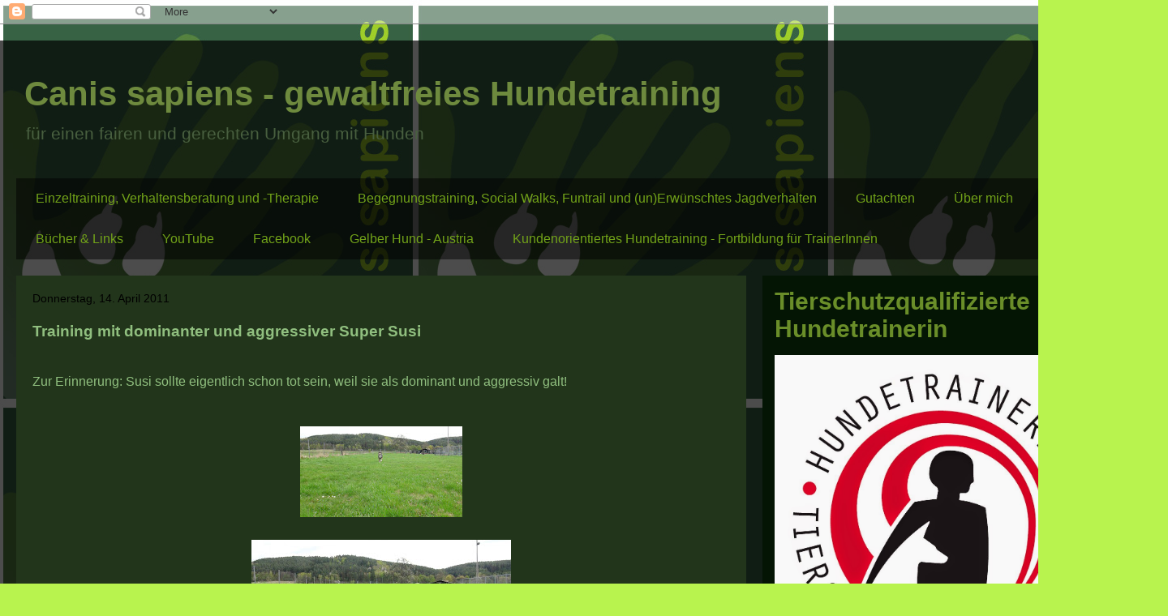

--- FILE ---
content_type: text/html; charset=UTF-8
request_url: http://canissapiens-hundetraining.blogspot.com/2011/04/training-mit-dominanter-und-aggressiver.html
body_size: 16244
content:
<!DOCTYPE html>
<html class='v2' dir='ltr' lang='de'>
<head>
<link href='https://www.blogger.com/static/v1/widgets/335934321-css_bundle_v2.css' rel='stylesheet' type='text/css'/>
<meta content='width=1100' name='viewport'/>
<meta content='text/html; charset=UTF-8' http-equiv='Content-Type'/>
<meta content='blogger' name='generator'/>
<link href='http://canissapiens-hundetraining.blogspot.com/favicon.ico' rel='icon' type='image/x-icon'/>
<link href='http://canissapiens-hundetraining.blogspot.com/2011/04/training-mit-dominanter-und-aggressiver.html' rel='canonical'/>
<link rel="alternate" type="application/atom+xml" title="Canis sapiens - gewaltfreies Hundetraining - Atom" href="http://canissapiens-hundetraining.blogspot.com/feeds/posts/default" />
<link rel="alternate" type="application/rss+xml" title="Canis sapiens - gewaltfreies Hundetraining - RSS" href="http://canissapiens-hundetraining.blogspot.com/feeds/posts/default?alt=rss" />
<link rel="service.post" type="application/atom+xml" title="Canis sapiens - gewaltfreies Hundetraining - Atom" href="https://www.blogger.com/feeds/5041983877880400962/posts/default" />

<link rel="alternate" type="application/atom+xml" title="Canis sapiens - gewaltfreies Hundetraining - Atom" href="http://canissapiens-hundetraining.blogspot.com/feeds/4761903345696018385/comments/default" />
<!--Can't find substitution for tag [blog.ieCssRetrofitLinks]-->
<link href='https://blogger.googleusercontent.com/img/b/R29vZ2xl/AVvXsEhn3K6xAnR5oWogHiqa_27MgqElBLVepVFnKhD5pW3YEcztOgaL22x1VwGCi1a4BVslwX5S6f2cYpfO18_qhCHC660T47vt2kInRPBHKxP6KjjerA8PwYeuKIP-4mH8w3y0rERJO5zwIkzZ/s200/DSC01317.JPG' rel='image_src'/>
<meta content='http://canissapiens-hundetraining.blogspot.com/2011/04/training-mit-dominanter-und-aggressiver.html' property='og:url'/>
<meta content='Training mit dominanter und aggressiver Super Susi' property='og:title'/>
<meta content=' Zur Erinnerung: Susi sollte eigentlich schon tot sein, weil sie als dominant und aggressiv galt!       Zum Glück konnte das verhindert werd...' property='og:description'/>
<meta content='https://blogger.googleusercontent.com/img/b/R29vZ2xl/AVvXsEhn3K6xAnR5oWogHiqa_27MgqElBLVepVFnKhD5pW3YEcztOgaL22x1VwGCi1a4BVslwX5S6f2cYpfO18_qhCHC660T47vt2kInRPBHKxP6KjjerA8PwYeuKIP-4mH8w3y0rERJO5zwIkzZ/w1200-h630-p-k-no-nu/DSC01317.JPG' property='og:image'/>
<title>Canis sapiens - gewaltfreies Hundetraining: Training mit dominanter und aggressiver Super Susi</title>
<style id='page-skin-1' type='text/css'><!--
/*
-----------------------------------------------
Blogger Template Style
Name:     Travel
Designer: Sookhee Lee
URL:      www.plyfly.net
----------------------------------------------- */
/* Content
----------------------------------------------- */
body {
font: normal normal 16px Verdana, Geneva, sans-serif;
color: #90bf7f;
background: #b8f34e url(http://4.bp.blogspot.com/-jdGBd7fhdwU/T5gRkXkE2MI/AAAAAAAAAWk/IQHIUcWCqK4/s1600/logo5.jpg) repeat scroll top left;
}
html body .region-inner {
min-width: 0;
max-width: 100%;
width: auto;
}
a:link {
text-decoration:none;
color: #b1fd00;
}
a:visited {
text-decoration:none;
color: #81b608;
}
a:hover {
text-decoration:underline;
color: #b1fd00;
}
.content-outer .content-cap-top {
height: 0;
background: transparent none repeat-x scroll top center;
}
.content-outer {
margin: 0 auto;
padding-top: 20px;
}
.content-inner {
background: transparent url(http://www.blogblog.com/1kt/travel/bg_black_70.png) repeat scroll top left;
background-position: left -0;
background-color: transparent;
padding: 20px;
}
.main-inner .date-outer {
margin-bottom: 2em;
}
/* Header
----------------------------------------------- */
.header-inner .Header .titlewrapper,
.header-inner .Header .descriptionwrapper {
padding-left: 10px;
padding-right: 10px;
}
.Header h1 {
font: normal bold 42px Verdana, Geneva, sans-serif;
color: #6e8a3e;
}
.Header h1 a {
color: #6e8a3e;
}
.Header .description {
color: #485f3f;
font-size: 130%;
}
/* Tabs
----------------------------------------------- */
.tabs-inner {
margin: 1em 0 0;
padding: 0;
}
.tabs-inner .section {
margin: 0;
}
.tabs-inner .widget ul {
padding: 0;
background: transparent url(https://resources.blogblog.com/blogblog/data/1kt/travel/bg_black_50.png) repeat scroll top center;
}
.tabs-inner .widget li {
border: none;
}
.tabs-inner .widget li a {
display: inline-block;
padding: 1em 1.5em;
color: #72a319;
font: normal normal 16px Verdana, Geneva, sans-serif;
}
.tabs-inner .widget li.selected a,
.tabs-inner .widget li a:hover {
position: relative;
z-index: 1;
background: transparent url(https://resources.blogblog.com/blogblog/data/1kt/travel/bg_black_50.png) repeat scroll top center;
color: #b8f34e;
}
/* Headings
----------------------------------------------- */
h2 {
font: normal bold 30px 'Trebuchet MS',Trebuchet,sans-serif;
color: #6a8e29;
}
.main-inner h2.date-header {
font: normal normal 14px Verdana, Geneva, sans-serif;
color: #000000;
}
.footer-inner .widget h2,
.sidebar .widget h2 {
padding-bottom: .5em;
}
/* Main
----------------------------------------------- */
.main-inner {
padding: 20px 0;
}
.main-inner .column-center-inner {
padding: 20px 0;
}
.main-inner .column-center-inner .section {
margin: 0 20px;
}
.main-inner .column-right-inner {
margin-left: 20px;
}
.main-inner .fauxcolumn-right-outer .fauxcolumn-inner {
margin-left: 20px;
background: #041504 none repeat scroll top left;
}
.main-inner .column-left-inner {
margin-right: 20px;
}
.main-inner .fauxcolumn-left-outer .fauxcolumn-inner {
margin-right: 20px;
background: #041504 none repeat scroll top left;
}
.main-inner .column-left-inner,
.main-inner .column-right-inner {
padding: 15px 0;
}
/* Posts
----------------------------------------------- */
h3.post-title {
margin-top: 20px;
}
h3.post-title a {
font: normal normal 30px Verdana, Geneva, sans-serif;
color: #678e1e;
}
h3.post-title a:hover {
text-decoration: underline;
}
.main-inner .column-center-outer {
background: #22351b none repeat scroll top left;
_background-image: none;
}
.post-body {
line-height: 1.4;
position: relative;
}
.post-header {
margin: 0 0 1em;
line-height: 1.6;
}
.post-footer {
margin: .5em 0;
line-height: 1.6;
}
#blog-pager {
font-size: 140%;
}
#comments {
background: #cccccc none repeat scroll top center;
padding: 15px;
}
#comments .comment-author {
padding-top: 1.5em;
}
#comments h4,
#comments .comment-author a,
#comments .comment-timestamp a {
color: #678e1e;
}
#comments .comment-author:first-child {
padding-top: 0;
border-top: none;
}
.avatar-image-container {
margin: .2em 0 0;
}
/* Comments
----------------------------------------------- */
#comments a {
color: #678e1e;
}
.comments .comments-content .icon.blog-author {
background-repeat: no-repeat;
background-image: url([data-uri]);
}
.comments .comments-content .loadmore a {
border-top: 1px solid #678e1e;
border-bottom: 1px solid #678e1e;
}
.comments .comment-thread.inline-thread {
background: #22351b;
}
.comments .continue {
border-top: 2px solid #678e1e;
}
/* Widgets
----------------------------------------------- */
.sidebar .widget {
border-bottom: 2px solid #1e2215;
padding-bottom: 10px;
margin: 10px 0;
}
.sidebar .widget:first-child {
margin-top: 0;
}
.sidebar .widget:last-child {
border-bottom: none;
margin-bottom: 0;
padding-bottom: 0;
}
.footer-inner .widget,
.sidebar .widget {
font: normal normal 14px Verdana, Geneva, sans-serif;
color: #708e28;
}
.sidebar .widget a:link {
color: #148814;
text-decoration: none;
}
.sidebar .widget a:visited {
color: #679009;
}
.sidebar .widget a:hover {
color: #148814;
text-decoration: underline;
}
.footer-inner .widget a:link {
color: #b1fd00;
text-decoration: none;
}
.footer-inner .widget a:visited {
color: #81b608;
}
.footer-inner .widget a:hover {
color: #b1fd00;
text-decoration: underline;
}
.widget .zippy {
color: #ffffff;
}
.footer-inner {
background: transparent none repeat scroll top center;
}
/* Mobile
----------------------------------------------- */
body.mobile  {
background-size: 100% auto;
}
body.mobile .AdSense {
margin: 0 -10px;
}
.mobile .body-fauxcolumn-outer {
background: transparent none repeat scroll top left;
}
.mobile .footer-inner .widget a:link {
color: #148814;
text-decoration: none;
}
.mobile .footer-inner .widget a:visited {
color: #679009;
}
.mobile-post-outer a {
color: #678e1e;
}
.mobile-link-button {
background-color: #b1fd00;
}
.mobile-link-button a:link, .mobile-link-button a:visited {
color: #ffffff;
}
.mobile-index-contents {
color: #90bf7f;
}
.mobile .tabs-inner .PageList .widget-content {
background: transparent url(https://resources.blogblog.com/blogblog/data/1kt/travel/bg_black_50.png) repeat scroll top center;
color: #b8f34e;
}
.mobile .tabs-inner .PageList .widget-content .pagelist-arrow {
border-left: 1px solid #b8f34e;
}

--></style>
<style id='template-skin-1' type='text/css'><!--
body {
min-width: 1440px;
}
.content-outer, .content-fauxcolumn-outer, .region-inner {
min-width: 1440px;
max-width: 1440px;
_width: 1440px;
}
.main-inner .columns {
padding-left: 0px;
padding-right: 500px;
}
.main-inner .fauxcolumn-center-outer {
left: 0px;
right: 500px;
/* IE6 does not respect left and right together */
_width: expression(this.parentNode.offsetWidth -
parseInt("0px") -
parseInt("500px") + 'px');
}
.main-inner .fauxcolumn-left-outer {
width: 0px;
}
.main-inner .fauxcolumn-right-outer {
width: 500px;
}
.main-inner .column-left-outer {
width: 0px;
right: 100%;
margin-left: -0px;
}
.main-inner .column-right-outer {
width: 500px;
margin-right: -500px;
}
#layout {
min-width: 0;
}
#layout .content-outer {
min-width: 0;
width: 800px;
}
#layout .region-inner {
min-width: 0;
width: auto;
}
body#layout div.add_widget {
padding: 8px;
}
body#layout div.add_widget a {
margin-left: 32px;
}
--></style>
<style>
    body {background-image:url(http\:\/\/4.bp.blogspot.com\/-jdGBd7fhdwU\/T5gRkXkE2MI\/AAAAAAAAAWk\/IQHIUcWCqK4\/s1600\/logo5.jpg);}
    
@media (max-width: 200px) { body {background-image:url(http\:\/\/4.bp.blogspot.com\/-jdGBd7fhdwU\/T5gRkXkE2MI\/AAAAAAAAAWk\/IQHIUcWCqK4\/w200\/logo5.jpg);}}
@media (max-width: 400px) and (min-width: 201px) { body {background-image:url(http\:\/\/4.bp.blogspot.com\/-jdGBd7fhdwU\/T5gRkXkE2MI\/AAAAAAAAAWk\/IQHIUcWCqK4\/w400\/logo5.jpg);}}
@media (max-width: 800px) and (min-width: 401px) { body {background-image:url(http\:\/\/4.bp.blogspot.com\/-jdGBd7fhdwU\/T5gRkXkE2MI\/AAAAAAAAAWk\/IQHIUcWCqK4\/w800\/logo5.jpg);}}
@media (max-width: 1200px) and (min-width: 801px) { body {background-image:url(http\:\/\/4.bp.blogspot.com\/-jdGBd7fhdwU\/T5gRkXkE2MI\/AAAAAAAAAWk\/IQHIUcWCqK4\/w1200\/logo5.jpg);}}
/* Last tag covers anything over one higher than the previous max-size cap. */
@media (min-width: 1201px) { body {background-image:url(http\:\/\/4.bp.blogspot.com\/-jdGBd7fhdwU\/T5gRkXkE2MI\/AAAAAAAAAWk\/IQHIUcWCqK4\/w1600\/logo5.jpg);}}
  </style>
<link href='https://www.blogger.com/dyn-css/authorization.css?targetBlogID=5041983877880400962&amp;zx=98ba5865-8392-4706-b807-74b89868e11f' media='none' onload='if(media!=&#39;all&#39;)media=&#39;all&#39;' rel='stylesheet'/><noscript><link href='https://www.blogger.com/dyn-css/authorization.css?targetBlogID=5041983877880400962&amp;zx=98ba5865-8392-4706-b807-74b89868e11f' rel='stylesheet'/></noscript>
<meta name='google-adsense-platform-account' content='ca-host-pub-1556223355139109'/>
<meta name='google-adsense-platform-domain' content='blogspot.com'/>

</head>
<body class='loading variant-road'>
<div class='navbar section' id='navbar' name='Navbar'><div class='widget Navbar' data-version='1' id='Navbar1'><script type="text/javascript">
    function setAttributeOnload(object, attribute, val) {
      if(window.addEventListener) {
        window.addEventListener('load',
          function(){ object[attribute] = val; }, false);
      } else {
        window.attachEvent('onload', function(){ object[attribute] = val; });
      }
    }
  </script>
<div id="navbar-iframe-container"></div>
<script type="text/javascript" src="https://apis.google.com/js/platform.js"></script>
<script type="text/javascript">
      gapi.load("gapi.iframes:gapi.iframes.style.bubble", function() {
        if (gapi.iframes && gapi.iframes.getContext) {
          gapi.iframes.getContext().openChild({
              url: 'https://www.blogger.com/navbar/5041983877880400962?po\x3d4761903345696018385\x26origin\x3dhttp://canissapiens-hundetraining.blogspot.com',
              where: document.getElementById("navbar-iframe-container"),
              id: "navbar-iframe"
          });
        }
      });
    </script><script type="text/javascript">
(function() {
var script = document.createElement('script');
script.type = 'text/javascript';
script.src = '//pagead2.googlesyndication.com/pagead/js/google_top_exp.js';
var head = document.getElementsByTagName('head')[0];
if (head) {
head.appendChild(script);
}})();
</script>
</div></div>
<div class='body-fauxcolumns'>
<div class='fauxcolumn-outer body-fauxcolumn-outer'>
<div class='cap-top'>
<div class='cap-left'></div>
<div class='cap-right'></div>
</div>
<div class='fauxborder-left'>
<div class='fauxborder-right'></div>
<div class='fauxcolumn-inner'>
</div>
</div>
<div class='cap-bottom'>
<div class='cap-left'></div>
<div class='cap-right'></div>
</div>
</div>
</div>
<div class='content'>
<div class='content-fauxcolumns'>
<div class='fauxcolumn-outer content-fauxcolumn-outer'>
<div class='cap-top'>
<div class='cap-left'></div>
<div class='cap-right'></div>
</div>
<div class='fauxborder-left'>
<div class='fauxborder-right'></div>
<div class='fauxcolumn-inner'>
</div>
</div>
<div class='cap-bottom'>
<div class='cap-left'></div>
<div class='cap-right'></div>
</div>
</div>
</div>
<div class='content-outer'>
<div class='content-cap-top cap-top'>
<div class='cap-left'></div>
<div class='cap-right'></div>
</div>
<div class='fauxborder-left content-fauxborder-left'>
<div class='fauxborder-right content-fauxborder-right'></div>
<div class='content-inner'>
<header>
<div class='header-outer'>
<div class='header-cap-top cap-top'>
<div class='cap-left'></div>
<div class='cap-right'></div>
</div>
<div class='fauxborder-left header-fauxborder-left'>
<div class='fauxborder-right header-fauxborder-right'></div>
<div class='region-inner header-inner'>
<div class='header section' id='header' name='Header'><div class='widget Header' data-version='1' id='Header1'>
<div id='header-inner'>
<div class='titlewrapper'>
<h1 class='title'>
<a href='http://canissapiens-hundetraining.blogspot.com/'>
Canis sapiens - gewaltfreies Hundetraining
</a>
</h1>
</div>
<div class='descriptionwrapper'>
<p class='description'><span>für einen fairen und gerechten Umgang mit Hunden</span></p>
</div>
</div>
</div></div>
</div>
</div>
<div class='header-cap-bottom cap-bottom'>
<div class='cap-left'></div>
<div class='cap-right'></div>
</div>
</div>
</header>
<div class='tabs-outer'>
<div class='tabs-cap-top cap-top'>
<div class='cap-left'></div>
<div class='cap-right'></div>
</div>
<div class='fauxborder-left tabs-fauxborder-left'>
<div class='fauxborder-right tabs-fauxborder-right'></div>
<div class='region-inner tabs-inner'>
<div class='tabs section' id='crosscol' name='Spaltenübergreifend'><div class='widget PageList' data-version='1' id='PageList1'>
<h2>Seiten</h2>
<div class='widget-content'>
<ul>
<li>
<a href='http://canissapiens-hundetraining.blogspot.com/p/training-social-walks-seminare.html'>Einzeltraining, Verhaltensberatung und -Therapie</a>
</li>
<li>
<a href='http://canissapiens-hundetraining.blogspot.com/p/blog-page.html'>Begegnungstraining, Social Walks, Funtrail und (un)Erwünschtes Jagdverhalten</a>
</li>
<li>
<a href='http://canissapiens-hundetraining.blogspot.com/p/gutachten.html'>Gutachten</a>
</li>
<li>
<a href='http://canissapiens-hundetraining.blogspot.com/p/uber-mich.html'>Über mich</a>
</li>
<li>
<a href='http://canissapiens-hundetraining.blogspot.com/p/kontakt.html'>Kontakt</a>
</li>
<li>
<a href='http://canissapiens-hundetraining.blogspot.com/p/bucher-links.html'>Bücher & Links</a>
</li>
<li>
<a href='https://www.youtube.com/user/dakina80/videos'>YouTube</a>
</li>
<li>
<a href='https://www.facebook.com/CanisSapiens?ref_type=bookmark'>Facebook</a>
</li>
<li>
<a href='http://gulahund.blogspot.co.at/'>Gelber Hund - Austria</a>
</li>
<li>
<a href='http://kundenorientiertes-hundetraining.blogspot.co.at/'>Kundenorientiertes Hundetraining - Fortbildung für TrainerInnen</a>
</li>
</ul>
<div class='clear'></div>
</div>
</div></div>
<div class='tabs no-items section' id='crosscol-overflow' name='Cross-Column 2'></div>
</div>
</div>
<div class='tabs-cap-bottom cap-bottom'>
<div class='cap-left'></div>
<div class='cap-right'></div>
</div>
</div>
<div class='main-outer'>
<div class='main-cap-top cap-top'>
<div class='cap-left'></div>
<div class='cap-right'></div>
</div>
<div class='fauxborder-left main-fauxborder-left'>
<div class='fauxborder-right main-fauxborder-right'></div>
<div class='region-inner main-inner'>
<div class='columns fauxcolumns'>
<div class='fauxcolumn-outer fauxcolumn-center-outer'>
<div class='cap-top'>
<div class='cap-left'></div>
<div class='cap-right'></div>
</div>
<div class='fauxborder-left'>
<div class='fauxborder-right'></div>
<div class='fauxcolumn-inner'>
</div>
</div>
<div class='cap-bottom'>
<div class='cap-left'></div>
<div class='cap-right'></div>
</div>
</div>
<div class='fauxcolumn-outer fauxcolumn-left-outer'>
<div class='cap-top'>
<div class='cap-left'></div>
<div class='cap-right'></div>
</div>
<div class='fauxborder-left'>
<div class='fauxborder-right'></div>
<div class='fauxcolumn-inner'>
</div>
</div>
<div class='cap-bottom'>
<div class='cap-left'></div>
<div class='cap-right'></div>
</div>
</div>
<div class='fauxcolumn-outer fauxcolumn-right-outer'>
<div class='cap-top'>
<div class='cap-left'></div>
<div class='cap-right'></div>
</div>
<div class='fauxborder-left'>
<div class='fauxborder-right'></div>
<div class='fauxcolumn-inner'>
</div>
</div>
<div class='cap-bottom'>
<div class='cap-left'></div>
<div class='cap-right'></div>
</div>
</div>
<!-- corrects IE6 width calculation -->
<div class='columns-inner'>
<div class='column-center-outer'>
<div class='column-center-inner'>
<div class='main section' id='main' name='Hauptbereich'><div class='widget Blog' data-version='1' id='Blog1'>
<div class='blog-posts hfeed'>

          <div class="date-outer">
        
<h2 class='date-header'><span>Donnerstag, 14. April 2011</span></h2>

          <div class="date-posts">
        
<div class='post-outer'>
<div class='post hentry uncustomized-post-template' itemprop='blogPost' itemscope='itemscope' itemtype='http://schema.org/BlogPosting'>
<meta content='https://blogger.googleusercontent.com/img/b/R29vZ2xl/AVvXsEhn3K6xAnR5oWogHiqa_27MgqElBLVepVFnKhD5pW3YEcztOgaL22x1VwGCi1a4BVslwX5S6f2cYpfO18_qhCHC660T47vt2kInRPBHKxP6KjjerA8PwYeuKIP-4mH8w3y0rERJO5zwIkzZ/s200/DSC01317.JPG' itemprop='image_url'/>
<meta content='5041983877880400962' itemprop='blogId'/>
<meta content='4761903345696018385' itemprop='postId'/>
<a name='4761903345696018385'></a>
<h3 class='post-title entry-title' itemprop='name'>
Training mit dominanter und aggressiver Super Susi
</h3>
<div class='post-header'>
<div class='post-header-line-1'></div>
</div>
<div class='post-body entry-content' id='post-body-4761903345696018385' itemprop='description articleBody'>
<div class="separator" style="clear: both; text-align: left;"><br />
</div>Zur Erinnerung: Susi sollte eigentlich schon tot sein, weil sie als dominant und aggressiv galt!<br />
<div class="separator" style="clear: both; text-align: left;"><br />
</div><br />
<div class="separator" style="clear: both; text-align: center;"><a href="https://blogger.googleusercontent.com/img/b/R29vZ2xl/AVvXsEhn3K6xAnR5oWogHiqa_27MgqElBLVepVFnKhD5pW3YEcztOgaL22x1VwGCi1a4BVslwX5S6f2cYpfO18_qhCHC660T47vt2kInRPBHKxP6KjjerA8PwYeuKIP-4mH8w3y0rERJO5zwIkzZ/s1600/DSC01317.JPG" imageanchor="1" style="margin-left: 1em; margin-right: 1em;"><img border="0" height="112" src="https://blogger.googleusercontent.com/img/b/R29vZ2xl/AVvXsEhn3K6xAnR5oWogHiqa_27MgqElBLVepVFnKhD5pW3YEcztOgaL22x1VwGCi1a4BVslwX5S6f2cYpfO18_qhCHC660T47vt2kInRPBHKxP6KjjerA8PwYeuKIP-4mH8w3y0rERJO5zwIkzZ/s200/DSC01317.JPG" width="200" /></a></div><br />
<div class="separator" style="clear: both; text-align: center;"><a href="https://blogger.googleusercontent.com/img/b/R29vZ2xl/AVvXsEgvs0FND4YiiSUmACsPIbcsZ4aPGNDA0r0rnMY35aezy3qxnKayNOPxJQvK8ijHNvU2gJjziqOxghDwHsPUlQX7ZtiRqa-4TMIMS_pEtuWfLzO4LDJ8BBvTB9Totim5rKyN2LUal6z8wvgL/s1600/DSC01318.JPG" imageanchor="1" style="margin-left: 1em; margin-right: 1em;"><img border="0" height="180" src="https://blogger.googleusercontent.com/img/b/R29vZ2xl/AVvXsEgvs0FND4YiiSUmACsPIbcsZ4aPGNDA0r0rnMY35aezy3qxnKayNOPxJQvK8ijHNvU2gJjziqOxghDwHsPUlQX7ZtiRqa-4TMIMS_pEtuWfLzO4LDJ8BBvTB9Totim5rKyN2LUal6z8wvgL/s320/DSC01318.JPG" width="320" /></a></div><br />
<div class="separator" style="clear: both; text-align: center;"><a href="https://blogger.googleusercontent.com/img/b/R29vZ2xl/AVvXsEgfOIkuAtl9H9ccZ8khDlg24C5myuxnYSlPf5jfRLwAKBGJr8ECPVmIegx0vq6i1EjidzdhXx4KdqhVuzw9n98ksE8y4EtWNitTgECynY_FjRC33kFfc7tcDTM91t05JJ4kk6IGZAbAohnM/s1600/DSC01116.JPG" imageanchor="1" style="margin-left: 1em; margin-right: 1em;"><img border="0" height="225" src="https://blogger.googleusercontent.com/img/b/R29vZ2xl/AVvXsEgfOIkuAtl9H9ccZ8khDlg24C5myuxnYSlPf5jfRLwAKBGJr8ECPVmIegx0vq6i1EjidzdhXx4KdqhVuzw9n98ksE8y4EtWNitTgECynY_FjRC33kFfc7tcDTM91t05JJ4kk6IGZAbAohnM/s400/DSC01116.JPG" width="400" /></a></div><br />
Zum Glück konnte das verhindert werden.<br />
<br />
Hier ein Video der ersten elf Trainingstage:<br />
<br />
<br />
<div class="separator" style="clear: both; text-align: center;"><a href="http://www.youtube.com/watch?v=uOeWa4184ug"><iframe allowfullscreen="allowfullscreen" frameborder="0" height="266" mozallowfullscreen="mozallowfullscreen" src="https://www.youtube.com/embed/uOeWa4184ug?feature=player_embedded" webkitallowfullscreen="webkitallowfullscreen" width="320"></iframe></a></div>
<div style='clear: both;'></div>
</div>
<div class='post-footer'>
<div class='post-footer-line post-footer-line-1'>
<span class='post-author vcard'>
von
<span class='fn' itemprop='author' itemscope='itemscope' itemtype='http://schema.org/Person'>
<span itemprop='name'>Canis sapiens</span>
</span>
</span>
<span class='post-timestamp'>
um
<meta content='http://canissapiens-hundetraining.blogspot.com/2011/04/training-mit-dominanter-und-aggressiver.html' itemprop='url'/>
<a class='timestamp-link' href='http://canissapiens-hundetraining.blogspot.com/2011/04/training-mit-dominanter-und-aggressiver.html' rel='bookmark' title='permanent link'><abbr class='published' itemprop='datePublished' title='2011-04-14T00:45:00+02:00'>00:45</abbr></a>
</span>
<span class='post-comment-link'>
</span>
<span class='post-icons'>
<span class='item-action'>
<a href='https://www.blogger.com/email-post/5041983877880400962/4761903345696018385' title='Post per E-Mail senden'>
<img alt='' class='icon-action' height='13' src='https://resources.blogblog.com/img/icon18_email.gif' width='18'/>
</a>
</span>
<span class='item-control blog-admin pid-885242921'>
<a href='https://www.blogger.com/post-edit.g?blogID=5041983877880400962&postID=4761903345696018385&from=pencil' title='Post bearbeiten'>
<img alt='' class='icon-action' height='18' src='https://resources.blogblog.com/img/icon18_edit_allbkg.gif' width='18'/>
</a>
</span>
</span>
<div class='post-share-buttons goog-inline-block'>
<a class='goog-inline-block share-button sb-email' href='https://www.blogger.com/share-post.g?blogID=5041983877880400962&postID=4761903345696018385&target=email' target='_blank' title='Diesen Post per E-Mail versenden'><span class='share-button-link-text'>Diesen Post per E-Mail versenden</span></a><a class='goog-inline-block share-button sb-blog' href='https://www.blogger.com/share-post.g?blogID=5041983877880400962&postID=4761903345696018385&target=blog' onclick='window.open(this.href, "_blank", "height=270,width=475"); return false;' target='_blank' title='BlogThis!'><span class='share-button-link-text'>BlogThis!</span></a><a class='goog-inline-block share-button sb-twitter' href='https://www.blogger.com/share-post.g?blogID=5041983877880400962&postID=4761903345696018385&target=twitter' target='_blank' title='Auf X teilen'><span class='share-button-link-text'>Auf X teilen</span></a><a class='goog-inline-block share-button sb-facebook' href='https://www.blogger.com/share-post.g?blogID=5041983877880400962&postID=4761903345696018385&target=facebook' onclick='window.open(this.href, "_blank", "height=430,width=640"); return false;' target='_blank' title='In Facebook freigeben'><span class='share-button-link-text'>In Facebook freigeben</span></a><a class='goog-inline-block share-button sb-pinterest' href='https://www.blogger.com/share-post.g?blogID=5041983877880400962&postID=4761903345696018385&target=pinterest' target='_blank' title='Auf Pinterest teilen'><span class='share-button-link-text'>Auf Pinterest teilen</span></a>
</div>
</div>
<div class='post-footer-line post-footer-line-2'>
<span class='post-labels'>
Labels:
<a href='http://canissapiens-hundetraining.blogspot.com/search/label/Aggressivit%C3%A4t' rel='tag'>Aggressivität</a>,
<a href='http://canissapiens-hundetraining.blogspot.com/search/label/Dominanz' rel='tag'>Dominanz</a>,
<a href='http://canissapiens-hundetraining.blogspot.com/search/label/Training' rel='tag'>Training</a>,
<a href='http://canissapiens-hundetraining.blogspot.com/search/label/Video' rel='tag'>Video</a>
</span>
</div>
<div class='post-footer-line post-footer-line-3'>
<span class='post-location'>
</span>
</div>
</div>
</div>
<div class='comments' id='comments'>
<a name='comments'></a>
<h4>1 Kommentar:</h4>
<div id='Blog1_comments-block-wrapper'>
<dl class='avatar-comment-indent' id='comments-block'>
<dt class='comment-author ' id='c7324850027259577685'>
<a name='c7324850027259577685'></a>
<div class="avatar-image-container vcard"><span dir="ltr"><a href="https://www.blogger.com/profile/09049551663420679668" target="" rel="nofollow" onclick="" class="avatar-hovercard" id="av-7324850027259577685-09049551663420679668"><img src="https://resources.blogblog.com/img/blank.gif" width="35" height="35" class="delayLoad" style="display: none;" longdesc="//blogger.googleusercontent.com/img/b/R29vZ2xl/AVvXsEhQcj2zHddNj-lUoYEIoP65fzon2gIR4LlI_O0WnZRCFjRTVuMC5GFp_YVtI9FonXn5bsWqEDjGi61wJ9BqtqPcMpr4zXS-dlqVbVfbzn0JokaOJ10xZgqLhTT0111aX_0/s45-c/6-586ee61033c57a535318f3e1689ca9e7.jpg" alt="" title="Grasblut">

<noscript><img src="//blogger.googleusercontent.com/img/b/R29vZ2xl/AVvXsEhQcj2zHddNj-lUoYEIoP65fzon2gIR4LlI_O0WnZRCFjRTVuMC5GFp_YVtI9FonXn5bsWqEDjGi61wJ9BqtqPcMpr4zXS-dlqVbVfbzn0JokaOJ10xZgqLhTT0111aX_0/s45-c/6-586ee61033c57a535318f3e1689ca9e7.jpg" width="35" height="35" class="photo" alt=""></noscript></a></span></div>
<a href='https://www.blogger.com/profile/09049551663420679668' rel='nofollow'>Grasblut</a>
hat gesagt&#8230;
</dt>
<dd class='comment-body' id='Blog1_cmt-7324850027259577685'>
<p>
Ach wie ist das schön anzusehen, ich hatte wirklich Tränen in den Augen. Respekt für Ihre Arbeit!<br />Eunfach toll, wie aus angeblichen Bestien der beste Freund des Menschen immer mehr heraus kommt.
</p>
</dd>
<dd class='comment-footer'>
<span class='comment-timestamp'>
<a href='http://canissapiens-hundetraining.blogspot.com/2011/04/training-mit-dominanter-und-aggressiver.html?showComment=1408911850796#c7324850027259577685' title='comment permalink'>
So. Aug. 24, 10:24:00 PM
</a>
<span class='item-control blog-admin pid-317601142'>
<a class='comment-delete' href='https://www.blogger.com/comment/delete/5041983877880400962/7324850027259577685' title='Kommentar löschen'>
<img src='https://resources.blogblog.com/img/icon_delete13.gif'/>
</a>
</span>
</span>
</dd>
</dl>
</div>
<p class='comment-footer'>
<a href='https://www.blogger.com/comment/fullpage/post/5041983877880400962/4761903345696018385' onclick='javascript:window.open(this.href, "bloggerPopup", "toolbar=0,location=0,statusbar=1,menubar=0,scrollbars=yes,width=640,height=500"); return false;'>Kommentar veröffentlichen</a>
</p>
</div>
</div>

        </div></div>
      
</div>
<div class='blog-pager' id='blog-pager'>
<span id='blog-pager-newer-link'>
<a class='blog-pager-newer-link' href='http://canissapiens-hundetraining.blogspot.com/2011/05/verdacht-auf-giftkoder-wie-handeln-sie.html' id='Blog1_blog-pager-newer-link' title='Neuerer Post'>Neuerer Post</a>
</span>
<span id='blog-pager-older-link'>
<a class='blog-pager-older-link' href='http://canissapiens-hundetraining.blogspot.com/2011/04/offenbar-von-der-tullner-jagdmesse-2011.html' id='Blog1_blog-pager-older-link' title='Älterer Post'>Älterer Post</a>
</span>
<a class='home-link' href='http://canissapiens-hundetraining.blogspot.com/'>Startseite</a>
</div>
<div class='clear'></div>
<div class='post-feeds'>
<div class='feed-links'>
Abonnieren
<a class='feed-link' href='http://canissapiens-hundetraining.blogspot.com/feeds/4761903345696018385/comments/default' target='_blank' type='application/atom+xml'>Kommentare zum Post (Atom)</a>
</div>
</div>
</div></div>
</div>
</div>
<div class='column-left-outer'>
<div class='column-left-inner'>
<aside>
</aside>
</div>
</div>
<div class='column-right-outer'>
<div class='column-right-inner'>
<aside>
<div class='sidebar section' id='sidebar-right-1'><div class='widget Image' data-version='1' id='Image7'>
<h2>Tierschutzqualifizierte Hundetrainerin</h2>
<div class='widget-content'>
<a href='http://www.vetmeduni.ac.at/de/messerli/ueber-uns/koordinierungsstelle/'>
<img alt='Tierschutzqualifizierte Hundetrainerin' height='410' id='Image7_img' src='https://blogger.googleusercontent.com/img/b/R29vZ2xl/AVvXsEibktKndOSrHD3NvIlJ1KCPKuH3Or-OiqP904a3qIFkPRPz3gkOOVChjlgojQ6DsxO4Wm264PaZcgrM5Z734N4TIhzpDZKuOETMaeRL9K3XBT07f8HmlfRUePHM4rrNguzZwbhSykrv_da1/s1600/TQ_Hundetrainerin_LOGO_cmyk.jpg' width='410'/>
</a>
<br/>
</div>
<div class='clear'></div>
</div><div class='widget Text' data-version='1' id='Text1'>
<h2 class='title'>Trainingsphilosophie</h2>
<div class='widget-content'>
<span>Viel mehr als die meisten anderen Tiere,  begleiten Hunde uns durch den Alltag. Sie werden häufig </span><span>mit Situationen</span><span> </span><span>kon</span><span>fro</span><span>ntiert, die sie </span><span>verunsichern, </span><span>einschüchtern oder aufregen. Daher  sehe ich es als Notwendigkeit, mit Hunden die Grundlagen des Zusammenlebens zu trainieren.</span><span><br/><br/>Dabei   bedeutet für mich Training weder Zirkusdressur noch militärisches    Gebrüll.  Ich arbeite ausschließlich mit Motivation und Belohnung, also   positiver Verstärkung. </span><br/><span><br/>Um  gewaltfrei und respektvoll mit Hunden umgehen zu können, ist Wissen über Lern-  und </span><span>Ausdrucksverhalten ein absolutes Muss, weshalb ich  mich ständig fortbilde.</span><br/><br/><div class="MsoNormal">  </div> Nur so ist hundegerechtes Lernen möglich und sowohl BesitzerIn als auch Hund haben Spass.<br/>
</div>
<div class='clear'></div>
</div><div class='widget Image' data-version='1' id='Image6'>
<h2>Trainieren statt dominieren</h2>
<div class='widget-content'>
<a href='http://www.trainieren-statt-dominieren.de/'>
<img alt='Trainieren statt dominieren' height='410' id='Image6_img' src='https://blogger.googleusercontent.com/img/b/R29vZ2xl/AVvXsEhR236lSszu2veToeOuMVvlJoNx4FQ6-fx2StEpc9c0Kxg7L_fUkKrMS8Y0NAeRckDbLNow-ggAb13Vall7Snp8tZslt_KJosPnWhE9xWhif5lq-Ur_ui1YnGF7jZ5D3V8MaUGyn-mznG0G/s450/trainieren+statt+dominieren.jpg' width='410'/>
</a>
<br/>
</div>
<div class='clear'></div>
</div><div class='widget Image' data-version='1' id='Image5'>
<h2>Pet Professional Guild</h2>
<div class='widget-content'>
<a href='http://www.petprofessionalguild.com/FindPetProfessional?&tab=1'>
<img alt='Pet Professional Guild' height='220' id='Image5_img' src='https://blogger.googleusercontent.com/img/b/R29vZ2xl/AVvXsEhzutSsWld6lKymCV_D4D5Yl7dFckTf4OEr7xlGogwOXcy5K9iAAKcMwR8ESi0GtcW9MC24xIpMsTohf9AeKqgznTDD4ALWYzaAqPEUq2br1RM2XI6FxECW3hpoKKQmFMrs9lSXLdpmsdNy/s450/niki-logo+%25281%2529.JPG' width='410'/>
</a>
<br/>
</div>
<div class='clear'></div>
</div><div class='widget Label' data-version='1' id='Label1'>
<div class='widget-content cloud-label-widget-content'>
<span class='label-size label-size-4'>
<a dir='ltr' href='http://canissapiens-hundetraining.blogspot.com/search/label/Aggressionsverhalten'>Aggressionsverhalten</a>
</span>
<span class='label-size label-size-5'>
<a dir='ltr' href='http://canissapiens-hundetraining.blogspot.com/search/label/Aggressivit%C3%A4t'>Aggressivität</a>
</span>
<span class='label-size label-size-2'>
<a dir='ltr' href='http://canissapiens-hundetraining.blogspot.com/search/label/alternative%20Ausbildung'>alternative Ausbildung</a>
</span>
<span class='label-size label-size-1'>
<a dir='ltr' href='http://canissapiens-hundetraining.blogspot.com/search/label/Anerkennung'>Anerkennung</a>
</span>
<span class='label-size label-size-2'>
<a dir='ltr' href='http://canissapiens-hundetraining.blogspot.com/search/label/Angst'>Angst</a>
</span>
<span class='label-size label-size-1'>
<a dir='ltr' href='http://canissapiens-hundetraining.blogspot.com/search/label/Antijagdtraining'>Antijagdtraining</a>
</span>
<span class='label-size label-size-3'>
<a dir='ltr' href='http://canissapiens-hundetraining.blogspot.com/search/label/Ausbildung'>Ausbildung</a>
</span>
<span class='label-size label-size-5'>
<a dir='ltr' href='http://canissapiens-hundetraining.blogspot.com/search/label/bed%C3%BCrfnisorientiert'>bedürfnisorientiert</a>
</span>
<span class='label-size label-size-4'>
<a dir='ltr' href='http://canissapiens-hundetraining.blogspot.com/search/label/Belohnung'>Belohnung</a>
</span>
<span class='label-size label-size-5'>
<a dir='ltr' href='http://canissapiens-hundetraining.blogspot.com/search/label/belohnungsbasiert'>belohnungsbasiert</a>
</span>
<span class='label-size label-size-3'>
<a dir='ltr' href='http://canissapiens-hundetraining.blogspot.com/search/label/Besuch'>Besuch</a>
</span>
<span class='label-size label-size-4'>
<a dir='ltr' href='http://canissapiens-hundetraining.blogspot.com/search/label/Brustgeschirr'>Brustgeschirr</a>
</span>
<span class='label-size label-size-1'>
<a dir='ltr' href='http://canissapiens-hundetraining.blogspot.com/search/label/Buch'>Buch</a>
</span>
<span class='label-size label-size-5'>
<a dir='ltr' href='http://canissapiens-hundetraining.blogspot.com/search/label/Clickertraining'>Clickertraining</a>
</span>
<span class='label-size label-size-1'>
<a dir='ltr' href='http://canissapiens-hundetraining.blogspot.com/search/label/Diskiminierung'>Diskiminierung</a>
</span>
<span class='label-size label-size-1'>
<a dir='ltr' href='http://canissapiens-hundetraining.blogspot.com/search/label/DOGS'>DOGS</a>
</span>
<span class='label-size label-size-4'>
<a dir='ltr' href='http://canissapiens-hundetraining.blogspot.com/search/label/Dominanz'>Dominanz</a>
</span>
<span class='label-size label-size-2'>
<a dir='ltr' href='http://canissapiens-hundetraining.blogspot.com/search/label/Elektroreizger%C3%A4t'>Elektroreizgerät</a>
</span>
<span class='label-size label-size-2'>
<a dir='ltr' href='http://canissapiens-hundetraining.blogspot.com/search/label/Emotion'>Emotion</a>
</span>
<span class='label-size label-size-4'>
<a dir='ltr' href='http://canissapiens-hundetraining.blogspot.com/search/label/erh%C3%B6htes%20Gef%C3%A4hrdungspotenzial'>erhöhtes Gefährdungspotenzial</a>
</span>
<span class='label-size label-size-1'>
<a dir='ltr' href='http://canissapiens-hundetraining.blogspot.com/search/label/Erstgespr%C3%A4ch'>Erstgespräch</a>
</span>
<span class='label-size label-size-2'>
<a dir='ltr' href='http://canissapiens-hundetraining.blogspot.com/search/label/erwartungssicherheit'>erwartungssicherheit</a>
</span>
<span class='label-size label-size-1'>
<a dir='ltr' href='http://canissapiens-hundetraining.blogspot.com/search/label/Essbares'>Essbares</a>
</span>
<span class='label-size label-size-4'>
<a dir='ltr' href='http://canissapiens-hundetraining.blogspot.com/search/label/Euthanasie'>Euthanasie</a>
</span>
<span class='label-size label-size-1'>
<a dir='ltr' href='http://canissapiens-hundetraining.blogspot.com/search/label/Facebook'>Facebook</a>
</span>
<span class='label-size label-size-3'>
<a dir='ltr' href='http://canissapiens-hundetraining.blogspot.com/search/label/Fixplatz'>Fixplatz</a>
</span>
<span class='label-size label-size-2'>
<a dir='ltr' href='http://canissapiens-hundetraining.blogspot.com/search/label/Flexileine'>Flexileine</a>
</span>
<span class='label-size label-size-2'>
<a dir='ltr' href='http://canissapiens-hundetraining.blogspot.com/search/label/FunTrail'>FunTrail</a>
</span>
<span class='label-size label-size-3'>
<a dir='ltr' href='http://canissapiens-hundetraining.blogspot.com/search/label/gef%C3%A4hrlich'>gefährlich</a>
</span>
<span class='label-size label-size-3'>
<a dir='ltr' href='http://canissapiens-hundetraining.blogspot.com/search/label/Gehorsam'>Gehorsam</a>
</span>
<span class='label-size label-size-5'>
<a dir='ltr' href='http://canissapiens-hundetraining.blogspot.com/search/label/gewaltfreies%20Hundetraining'>gewaltfreies Hundetraining</a>
</span>
<span class='label-size label-size-2'>
<a dir='ltr' href='http://canissapiens-hundetraining.blogspot.com/search/label/Halsband'>Halsband</a>
</span>
<span class='label-size label-size-2'>
<a dir='ltr' href='http://canissapiens-hundetraining.blogspot.com/search/label/Hundebox'>Hundebox</a>
</span>
<span class='label-size label-size-1'>
<a dir='ltr' href='http://canissapiens-hundetraining.blogspot.com/search/label/Hundef%C3%BChrschein'>Hundeführschein</a>
</span>
<span class='label-size label-size-2'>
<a dir='ltr' href='http://canissapiens-hundetraining.blogspot.com/search/label/illegal'>illegal</a>
</span>
<span class='label-size label-size-1'>
<a dir='ltr' href='http://canissapiens-hundetraining.blogspot.com/search/label/Impfen'>Impfen</a>
</span>
<span class='label-size label-size-1'>
<a dir='ltr' href='http://canissapiens-hundetraining.blogspot.com/search/label/Impfsch%C3%A4den'>Impfschäden</a>
</span>
<span class='label-size label-size-1'>
<a dir='ltr' href='http://canissapiens-hundetraining.blogspot.com/search/label/Intuition'>Intuition</a>
</span>
<span class='label-size label-size-1'>
<a dir='ltr' href='http://canissapiens-hundetraining.blogspot.com/search/label/Inzucht'>Inzucht</a>
</span>
<span class='label-size label-size-1'>
<a dir='ltr' href='http://canissapiens-hundetraining.blogspot.com/search/label/Jagdersatztraining'>Jagdersatztraining</a>
</span>
<span class='label-size label-size-1'>
<a dir='ltr' href='http://canissapiens-hundetraining.blogspot.com/search/label/Jagdhundeausbildung'>Jagdhundeausbildung</a>
</span>
<span class='label-size label-size-3'>
<a dir='ltr' href='http://canissapiens-hundetraining.blogspot.com/search/label/Kampfhund'>Kampfhund</a>
</span>
<span class='label-size label-size-1'>
<a dir='ltr' href='http://canissapiens-hundetraining.blogspot.com/search/label/Kleinhund'>Kleinhund</a>
</span>
<span class='label-size label-size-2'>
<a dir='ltr' href='http://canissapiens-hundetraining.blogspot.com/search/label/Konditionierer'>Konditionierer</a>
</span>
<span class='label-size label-size-1'>
<a dir='ltr' href='http://canissapiens-hundetraining.blogspot.com/search/label/konditionierte%20Entspannung'>konditionierte Entspannung</a>
</span>
<span class='label-size label-size-2'>
<a dir='ltr' href='http://canissapiens-hundetraining.blogspot.com/search/label/Konzentration'>Konzentration</a>
</span>
<span class='label-size label-size-2'>
<a dir='ltr' href='http://canissapiens-hundetraining.blogspot.com/search/label/Kooperation'>Kooperation</a>
</span>
<span class='label-size label-size-1'>
<a dir='ltr' href='http://canissapiens-hundetraining.blogspot.com/search/label/KundInnen'>KundInnen</a>
</span>
<span class='label-size label-size-2'>
<a dir='ltr' href='http://canissapiens-hundetraining.blogspot.com/search/label/Leckerli'>Leckerli</a>
</span>
<span class='label-size label-size-3'>
<a dir='ltr' href='http://canissapiens-hundetraining.blogspot.com/search/label/Leinenf%C3%BChrigkeit'>Leinenführigkeit</a>
</span>
<span class='label-size label-size-2'>
<a dir='ltr' href='http://canissapiens-hundetraining.blogspot.com/search/label/Leinenimpuls'>Leinenimpuls</a>
</span>
<span class='label-size label-size-3'>
<a dir='ltr' href='http://canissapiens-hundetraining.blogspot.com/search/label/Leinenruck'>Leinenruck</a>
</span>
<span class='label-size label-size-2'>
<a dir='ltr' href='http://canissapiens-hundetraining.blogspot.com/search/label/Lernspaziergang'>Lernspaziergang</a>
</span>
<span class='label-size label-size-1'>
<a dir='ltr' href='http://canissapiens-hundetraining.blogspot.com/search/label/Link'>Link</a>
</span>
<span class='label-size label-size-2'>
<a dir='ltr' href='http://canissapiens-hundetraining.blogspot.com/search/label/Listenhund'>Listenhund</a>
</span>
<span class='label-size label-size-3'>
<a dir='ltr' href='http://canissapiens-hundetraining.blogspot.com/search/label/lockere%20Leine'>lockere Leine</a>
</span>
<span class='label-size label-size-2'>
<a dir='ltr' href='http://canissapiens-hundetraining.blogspot.com/search/label/Mantrailing'>Mantrailing</a>
</span>
<span class='label-size label-size-5'>
<a dir='ltr' href='http://canissapiens-hundetraining.blogspot.com/search/label/Markertraining'>Markertraining</a>
</span>
<span class='label-size label-size-2'>
<a dir='ltr' href='http://canissapiens-hundetraining.blogspot.com/search/label/Marlo'>Marlo</a>
</span>
<span class='label-size label-size-4'>
<a dir='ltr' href='http://canissapiens-hundetraining.blogspot.com/search/label/Motivation'>Motivation</a>
</span>
<span class='label-size label-size-2'>
<a dir='ltr' href='http://canissapiens-hundetraining.blogspot.com/search/label/Nasenarbeit'>Nasenarbeit</a>
</span>
<span class='label-size label-size-1'>
<a dir='ltr' href='http://canissapiens-hundetraining.blogspot.com/search/label/N%C3%96%20Sachkundenachweis'>NÖ Sachkundenachweis</a>
</span>
<span class='label-size label-size-1'>
<a dir='ltr' href='http://canissapiens-hundetraining.blogspot.com/search/label/%C3%B6ffetnliche%20Verkehrsmittel'>öffetnliche Verkehrsmittel</a>
</span>
<span class='label-size label-size-1'>
<a dir='ltr' href='http://canissapiens-hundetraining.blogspot.com/search/label/Pet%20Professional%20Guild'>Pet Professional Guild</a>
</span>
<span class='label-size label-size-3'>
<a dir='ltr' href='http://canissapiens-hundetraining.blogspot.com/search/label/positive%20Verst%C3%A4rkung'>positive Verstärkung</a>
</span>
<span class='label-size label-size-5'>
<a dir='ltr' href='http://canissapiens-hundetraining.blogspot.com/search/label/Problemverhalten'>Problemverhalten</a>
</span>
<span class='label-size label-size-3'>
<a dir='ltr' href='http://canissapiens-hundetraining.blogspot.com/search/label/Psychologie'>Psychologie</a>
</span>
<span class='label-size label-size-1'>
<a dir='ltr' href='http://canissapiens-hundetraining.blogspot.com/search/label/Qualzucht'>Qualzucht</a>
</span>
<span class='label-size label-size-3'>
<a dir='ltr' href='http://canissapiens-hundetraining.blogspot.com/search/label/Rangordnung'>Rangordnung</a>
</span>
<span class='label-size label-size-1'>
<a dir='ltr' href='http://canissapiens-hundetraining.blogspot.com/search/label/Rasseliste'>Rasseliste</a>
</span>
<span class='label-size label-size-1'>
<a dir='ltr' href='http://canissapiens-hundetraining.blogspot.com/search/label/Rassezucht'>Rassezucht</a>
</span>
<span class='label-size label-size-1'>
<a dir='ltr' href='http://canissapiens-hundetraining.blogspot.com/search/label/Reaktivit%C3%A4t'>Reaktivität</a>
</span>
<span class='label-size label-size-3'>
<a dir='ltr' href='http://canissapiens-hundetraining.blogspot.com/search/label/Red%20Zone%20Hunde'>Red Zone Hunde</a>
</span>
<span class='label-size label-size-1'>
<a dir='ltr' href='http://canissapiens-hundetraining.blogspot.com/search/label/Resonanz'>Resonanz</a>
</span>
<span class='label-size label-size-1'>
<a dir='ltr' href='http://canissapiens-hundetraining.blogspot.com/search/label/Ressourcenverteidigung'>Ressourcenverteidigung</a>
</span>
<span class='label-size label-size-2'>
<a dir='ltr' href='http://canissapiens-hundetraining.blogspot.com/search/label/Rottweiler'>Rottweiler</a>
</span>
<span class='label-size label-size-1'>
<a dir='ltr' href='http://canissapiens-hundetraining.blogspot.com/search/label/Ruhe'>Ruhe</a>
</span>
<span class='label-size label-size-2'>
<a dir='ltr' href='http://canissapiens-hundetraining.blogspot.com/search/label/Scheren'>Scheren</a>
</span>
<span class='label-size label-size-3'>
<a dir='ltr' href='http://canissapiens-hundetraining.blogspot.com/search/label/Schleppleine'>Schleppleine</a>
</span>
<span class='label-size label-size-2'>
<a dir='ltr' href='http://canissapiens-hundetraining.blogspot.com/search/label/Schutzhund'>Schutzhund</a>
</span>
<span class='label-size label-size-2'>
<a dir='ltr' href='http://canissapiens-hundetraining.blogspot.com/search/label/Schutzhundeausbildung'>Schutzhundeausbildung</a>
</span>
<span class='label-size label-size-1'>
<a dir='ltr' href='http://canissapiens-hundetraining.blogspot.com/search/label/Selbsthilfe'>Selbsthilfe</a>
</span>
<span class='label-size label-size-4'>
<a dir='ltr' href='http://canissapiens-hundetraining.blogspot.com/search/label/Seminar'>Seminar</a>
</span>
<span class='label-size label-size-2'>
<a dir='ltr' href='http://canissapiens-hundetraining.blogspot.com/search/label/Social%20Walk'>Social Walk</a>
</span>
<span class='label-size label-size-1'>
<a dir='ltr' href='http://canissapiens-hundetraining.blogspot.com/search/label/Sommer'>Sommer</a>
</span>
<span class='label-size label-size-2'>
<a dir='ltr' href='http://canissapiens-hundetraining.blogspot.com/search/label/Soziale%20Kompetenz'>Soziale Kompetenz</a>
</span>
<span class='label-size label-size-1'>
<a dir='ltr' href='http://canissapiens-hundetraining.blogspot.com/search/label/Sportschutz'>Sportschutz</a>
</span>
<span class='label-size label-size-1'>
<a dir='ltr' href='http://canissapiens-hundetraining.blogspot.com/search/label/Stress'>Stress</a>
</span>
<span class='label-size label-size-1'>
<a dir='ltr' href='http://canissapiens-hundetraining.blogspot.com/search/label/Suchtverhalten'>Suchtverhalten</a>
</span>
<span class='label-size label-size-1'>
<a dir='ltr' href='http://canissapiens-hundetraining.blogspot.com/search/label/Susi'>Susi</a>
</span>
<span class='label-size label-size-1'>
<a dir='ltr' href='http://canissapiens-hundetraining.blogspot.com/search/label/targettraining'>targettraining</a>
</span>
<span class='label-size label-size-2'>
<a dir='ltr' href='http://canissapiens-hundetraining.blogspot.com/search/label/Teletakt'>Teletakt</a>
</span>
<span class='label-size label-size-4'>
<a dir='ltr' href='http://canissapiens-hundetraining.blogspot.com/search/label/Tierheim'>Tierheim</a>
</span>
<span class='label-size label-size-3'>
<a dir='ltr' href='http://canissapiens-hundetraining.blogspot.com/search/label/Tierschutz'>Tierschutz</a>
</span>
<span class='label-size label-size-3'>
<a dir='ltr' href='http://canissapiens-hundetraining.blogspot.com/search/label/tierschutzqualifizierte%20HundetrainerIn'>tierschutzqualifizierte HundetrainerIn</a>
</span>
<span class='label-size label-size-3'>
<a dir='ltr' href='http://canissapiens-hundetraining.blogspot.com/search/label/tierschutzrelevant'>tierschutzrelevant</a>
</span>
<span class='label-size label-size-4'>
<a dir='ltr' href='http://canissapiens-hundetraining.blogspot.com/search/label/Trainieren%20statt%20dominieren'>Trainieren statt dominieren</a>
</span>
<span class='label-size label-size-2'>
<a dir='ltr' href='http://canissapiens-hundetraining.blogspot.com/search/label/Training'>Training</a>
</span>
<span class='label-size label-size-1'>
<a dir='ltr' href='http://canissapiens-hundetraining.blogspot.com/search/label/Trick'>Trick</a>
</span>
<span class='label-size label-size-1'>
<a dir='ltr' href='http://canissapiens-hundetraining.blogspot.com/search/label/TV'>TV</a>
</span>
<span class='label-size label-size-2'>
<a dir='ltr' href='http://canissapiens-hundetraining.blogspot.com/search/label/Unterordnung'>Unterordnung</a>
</span>
<span class='label-size label-size-1'>
<a dir='ltr' href='http://canissapiens-hundetraining.blogspot.com/search/label/Verhaltenstherapie'>Verhaltenstherapie</a>
</span>
<span class='label-size label-size-1'>
<a dir='ltr' href='http://canissapiens-hundetraining.blogspot.com/search/label/Vermenschlichen'>Vermenschlichen</a>
</span>
<span class='label-size label-size-1'>
<a dir='ltr' href='http://canissapiens-hundetraining.blogspot.com/search/label/Vermittlung'>Vermittlung</a>
</span>
<span class='label-size label-size-2'>
<a dir='ltr' href='http://canissapiens-hundetraining.blogspot.com/search/label/Verordnung'>Verordnung</a>
</span>
<span class='label-size label-size-2'>
<a dir='ltr' href='http://canissapiens-hundetraining.blogspot.com/search/label/Vertrauen'>Vertrauen</a>
</span>
<span class='label-size label-size-2'>
<a dir='ltr' href='http://canissapiens-hundetraining.blogspot.com/search/label/Video'>Video</a>
</span>
<span class='label-size label-size-2'>
<a dir='ltr' href='http://canissapiens-hundetraining.blogspot.com/search/label/Vortrag'>Vortrag</a>
</span>
<span class='label-size label-size-1'>
<a dir='ltr' href='http://canissapiens-hundetraining.blogspot.com/search/label/Workshop'>Workshop</a>
</span>
<span class='label-size label-size-2'>
<a dir='ltr' href='http://canissapiens-hundetraining.blogspot.com/search/label/YouTube'>YouTube</a>
</span>
<span class='label-size label-size-1'>
<a dir='ltr' href='http://canissapiens-hundetraining.blogspot.com/search/label/Zivilschutz'>Zivilschutz</a>
</span>
<div class='clear'></div>
</div>
</div><div class='widget Image' data-version='1' id='Image3'>
<h2>Gerichtssachverständige für Hunde und Katzen</h2>
<div class='widget-content'>
<a href='http://www.edikte.justiz.gv.at/edikte/sv/svliste.nsf/a/W772029!OpenDocument'>
<img alt='Gerichtssachverständige für Hunde und Katzen' height='139' id='Image3_img' src='https://blogger.googleusercontent.com/img/b/R29vZ2xl/AVvXsEheFNj5sz6vzZVpnPDNQtEcy_rAwym47YA7u6ysvp7JfqzfQyH0YOj6osQ1IF79BjLob2L6nxJcwvBYTb2EOZqdpBtBJ64HYpPcBExtqZ4d3QzMjPHauFEXjdHqm465iYl3cDOI-BiAr03H/s220/sv-logo.gif' width='139'/>
</a>
<br/>
</div>
<div class='clear'></div>
</div><div class='widget PopularPosts' data-version='1' id='PopularPosts1'>
<h2>Beliebte Posts</h2>
<div class='widget-content popular-posts'>
<ul>
<li>
<div class='item-title'><a href='http://canissapiens-hundetraining.blogspot.com/2013/03/aggression-und-red-zone-hunde.html'>Aggression und "Red Zone"-Hunde</a></div>
<div class='item-snippet'>     Hunde, die Aggressionsverhalten gegenüber Menschen oder anderen Hunden (generell Lebewesen) zeigen, machen uns Angst. Im Gegensatz zu m...</div>
</li>
<li>
<div class='item-title'><a href='http://canissapiens-hundetraining.blogspot.com/2012/05/aggression-weshalb-unterordnunggehorsam.html'>Aggression? Weshalb Unterordnung/Gehorsam der falsche Weg ist...</a></div>
<div class='item-snippet'> Das Aggressionsverhalten von Hunden... hört sich schon gefährlich an, oder? Ich denke, es gibt kaum eine Verhaltensweise von Hunden, die de...</div>
</li>
<li>
<div class='item-title'><a href='http://canissapiens-hundetraining.blogspot.com/2014/11/rottweiler-marlo-ungewisse-zukunft.html'>Rottweiler Marlo - ungewisse Zukunft</a></div>
<div class='item-snippet'>   Der Rüde Marlo (ehemals Macho) hatte bisher Pech in seinem Leben. Seit fast einem Jahr lebt er in einem kleine Zwinger in einer Tierpensi...</div>
</li>
<li>
<div class='item-title'><a href='http://canissapiens-hundetraining.blogspot.com/2013/07/reaktive-hunde-erfolge-durch.html'>Reaktive Hunde - Erfolge durch belohnungsbasiertes und bedürfnisorientiertes Training</a></div>
<div class='item-snippet'>Nomen est omen: reaktive Hunde heißen nicht ohne Grund so... Sie reagieren auf mehr oder weniger viele Umweltreize mit Aggressionsverhalten....</div>
</li>
<li>
<div class='item-title'><a href='http://canissapiens-hundetraining.blogspot.com/2012/03/die-vorurteile-gegenuber-dem.html'>Die Vorurteile gegenüber dem gewaltfreien und belohnungsbasierten Training von Hunden</a></div>
<div class='item-snippet'> Gewaltfreies und belohnungsbasiertes Training heißt Hunden Verhaltensweisen  beizubringen durch   - positive Verstärkung: etwas Angenehmes ...</div>
</li>
<li>
<div class='item-title'><a href='http://canissapiens-hundetraining.blogspot.com/2014/03/aber-der-hat-keine-angst-das-notwendige.html'>"Aber der hat keine Angst" - das notwendige Erstgespräch</a></div>
<div class='item-snippet'>Oft ist der Grund für HundebesitzerInnen, mich zu kontaktieren, (beginnendes Angst-) Aggressionsverhalten. Manche sind überrascht, unter Ums...</div>
</li>
<li>
<div class='item-title'><a href='http://canissapiens-hundetraining.blogspot.com/2014/07/training-aggressiver-rottweiler.html'>Training "aggressiver Rottweiler" - Hilferuf aus Ungarn</a></div>
<div class='item-snippet'>Vor ein paar Wochen erreichte mich ein Anruf einer Tierschützerin. Sie hilft gemeinsam mit einer Tierschutzorganisation, Hunde aus Ungarn zu...</div>
</li>
<li>
<div class='item-title'><a href='http://canissapiens-hundetraining.blogspot.com/2015/12/was-sich-ein-hund-wie-marlo-furs-neue.html'>Was sich ein Hund wie Marlo für's neue Jahr wünscht...</a></div>
<div class='item-snippet'>      Marlo ein paar Tage vor seinem Umzug  nach Österreich   Knapp ein Jahr ist vergangen, seit Marlo von Ungarn nach Österreich übersiedel...</div>
</li>
<li>
<div class='item-title'><a href='http://canissapiens-hundetraining.blogspot.com/2010/12/gemeinsame-stellungnahme-mag-ursula.html'>GEMEINSAME STELLUNGNAHME von VIER PFOTEN und Wiener Tierschutzverein zum Verordnungsentwurf des BMG: &#8222;tierschutzgerechte Ausbildung von Hunden&#8220; / &#8222;tierschutzqualifizierte HundetrainerInnen&#8220;</a></div>
<div class='item-snippet'>Sehr geehrter Herr Bundesminister!   Grundsätzlich ist es sehr zu begrüßen, dass der vorliegende Verordnungsentwurf  vorsieht:   a) gewaltfr...</div>
</li>
<li>
<div class='item-title'><a href='http://canissapiens-hundetraining.blogspot.com/2014/09/erster-spaziergang-mit-dem-rotti-aus.html'>Erster Spaziergang mit dem Rotti aus Ungarn!</a></div>
<div class='item-snippet'> Einige Zeit ist vergangen, seitdem ich zum ersten Mal bei Macho, dem Rotti, war.    Hier ist seine Geschichte nachzulesen:   Training ...</div>
</li>
</ul>
<div class='clear'></div>
</div>
</div><div class='widget BlogArchive' data-version='1' id='BlogArchive1'>
<h2>Blog-Archiv</h2>
<div class='widget-content'>
<div id='ArchiveList'>
<div id='BlogArchive1_ArchiveList'>
<ul class='hierarchy'>
<li class='archivedate collapsed'>
<a class='toggle' href='javascript:void(0)'>
<span class='zippy'>

        &#9658;&#160;
      
</span>
</a>
<a class='post-count-link' href='http://canissapiens-hundetraining.blogspot.com/2016/'>
2016
</a>
<span class='post-count' dir='ltr'>(4)</span>
<ul class='hierarchy'>
<li class='archivedate collapsed'>
<a class='toggle' href='javascript:void(0)'>
<span class='zippy'>

        &#9658;&#160;
      
</span>
</a>
<a class='post-count-link' href='http://canissapiens-hundetraining.blogspot.com/2016/04/'>
April 2016
</a>
<span class='post-count' dir='ltr'>(1)</span>
</li>
</ul>
<ul class='hierarchy'>
<li class='archivedate collapsed'>
<a class='toggle' href='javascript:void(0)'>
<span class='zippy'>

        &#9658;&#160;
      
</span>
</a>
<a class='post-count-link' href='http://canissapiens-hundetraining.blogspot.com/2016/02/'>
Februar 2016
</a>
<span class='post-count' dir='ltr'>(1)</span>
</li>
</ul>
<ul class='hierarchy'>
<li class='archivedate collapsed'>
<a class='toggle' href='javascript:void(0)'>
<span class='zippy'>

        &#9658;&#160;
      
</span>
</a>
<a class='post-count-link' href='http://canissapiens-hundetraining.blogspot.com/2016/01/'>
Januar 2016
</a>
<span class='post-count' dir='ltr'>(2)</span>
</li>
</ul>
</li>
</ul>
<ul class='hierarchy'>
<li class='archivedate collapsed'>
<a class='toggle' href='javascript:void(0)'>
<span class='zippy'>

        &#9658;&#160;
      
</span>
</a>
<a class='post-count-link' href='http://canissapiens-hundetraining.blogspot.com/2015/'>
2015
</a>
<span class='post-count' dir='ltr'>(19)</span>
<ul class='hierarchy'>
<li class='archivedate collapsed'>
<a class='toggle' href='javascript:void(0)'>
<span class='zippy'>

        &#9658;&#160;
      
</span>
</a>
<a class='post-count-link' href='http://canissapiens-hundetraining.blogspot.com/2015/12/'>
Dezember 2015
</a>
<span class='post-count' dir='ltr'>(1)</span>
</li>
</ul>
<ul class='hierarchy'>
<li class='archivedate collapsed'>
<a class='toggle' href='javascript:void(0)'>
<span class='zippy'>

        &#9658;&#160;
      
</span>
</a>
<a class='post-count-link' href='http://canissapiens-hundetraining.blogspot.com/2015/10/'>
Oktober 2015
</a>
<span class='post-count' dir='ltr'>(1)</span>
</li>
</ul>
<ul class='hierarchy'>
<li class='archivedate collapsed'>
<a class='toggle' href='javascript:void(0)'>
<span class='zippy'>

        &#9658;&#160;
      
</span>
</a>
<a class='post-count-link' href='http://canissapiens-hundetraining.blogspot.com/2015/07/'>
Juli 2015
</a>
<span class='post-count' dir='ltr'>(2)</span>
</li>
</ul>
<ul class='hierarchy'>
<li class='archivedate collapsed'>
<a class='toggle' href='javascript:void(0)'>
<span class='zippy'>

        &#9658;&#160;
      
</span>
</a>
<a class='post-count-link' href='http://canissapiens-hundetraining.blogspot.com/2015/06/'>
Juni 2015
</a>
<span class='post-count' dir='ltr'>(1)</span>
</li>
</ul>
<ul class='hierarchy'>
<li class='archivedate collapsed'>
<a class='toggle' href='javascript:void(0)'>
<span class='zippy'>

        &#9658;&#160;
      
</span>
</a>
<a class='post-count-link' href='http://canissapiens-hundetraining.blogspot.com/2015/04/'>
April 2015
</a>
<span class='post-count' dir='ltr'>(3)</span>
</li>
</ul>
<ul class='hierarchy'>
<li class='archivedate collapsed'>
<a class='toggle' href='javascript:void(0)'>
<span class='zippy'>

        &#9658;&#160;
      
</span>
</a>
<a class='post-count-link' href='http://canissapiens-hundetraining.blogspot.com/2015/03/'>
März 2015
</a>
<span class='post-count' dir='ltr'>(4)</span>
</li>
</ul>
<ul class='hierarchy'>
<li class='archivedate collapsed'>
<a class='toggle' href='javascript:void(0)'>
<span class='zippy'>

        &#9658;&#160;
      
</span>
</a>
<a class='post-count-link' href='http://canissapiens-hundetraining.blogspot.com/2015/02/'>
Februar 2015
</a>
<span class='post-count' dir='ltr'>(2)</span>
</li>
</ul>
<ul class='hierarchy'>
<li class='archivedate collapsed'>
<a class='toggle' href='javascript:void(0)'>
<span class='zippy'>

        &#9658;&#160;
      
</span>
</a>
<a class='post-count-link' href='http://canissapiens-hundetraining.blogspot.com/2015/01/'>
Januar 2015
</a>
<span class='post-count' dir='ltr'>(5)</span>
</li>
</ul>
</li>
</ul>
<ul class='hierarchy'>
<li class='archivedate collapsed'>
<a class='toggle' href='javascript:void(0)'>
<span class='zippy'>

        &#9658;&#160;
      
</span>
</a>
<a class='post-count-link' href='http://canissapiens-hundetraining.blogspot.com/2014/'>
2014
</a>
<span class='post-count' dir='ltr'>(15)</span>
<ul class='hierarchy'>
<li class='archivedate collapsed'>
<a class='toggle' href='javascript:void(0)'>
<span class='zippy'>

        &#9658;&#160;
      
</span>
</a>
<a class='post-count-link' href='http://canissapiens-hundetraining.blogspot.com/2014/11/'>
November 2014
</a>
<span class='post-count' dir='ltr'>(1)</span>
</li>
</ul>
<ul class='hierarchy'>
<li class='archivedate collapsed'>
<a class='toggle' href='javascript:void(0)'>
<span class='zippy'>

        &#9658;&#160;
      
</span>
</a>
<a class='post-count-link' href='http://canissapiens-hundetraining.blogspot.com/2014/09/'>
September 2014
</a>
<span class='post-count' dir='ltr'>(1)</span>
</li>
</ul>
<ul class='hierarchy'>
<li class='archivedate collapsed'>
<a class='toggle' href='javascript:void(0)'>
<span class='zippy'>

        &#9658;&#160;
      
</span>
</a>
<a class='post-count-link' href='http://canissapiens-hundetraining.blogspot.com/2014/08/'>
August 2014
</a>
<span class='post-count' dir='ltr'>(1)</span>
</li>
</ul>
<ul class='hierarchy'>
<li class='archivedate collapsed'>
<a class='toggle' href='javascript:void(0)'>
<span class='zippy'>

        &#9658;&#160;
      
</span>
</a>
<a class='post-count-link' href='http://canissapiens-hundetraining.blogspot.com/2014/07/'>
Juli 2014
</a>
<span class='post-count' dir='ltr'>(4)</span>
</li>
</ul>
<ul class='hierarchy'>
<li class='archivedate collapsed'>
<a class='toggle' href='javascript:void(0)'>
<span class='zippy'>

        &#9658;&#160;
      
</span>
</a>
<a class='post-count-link' href='http://canissapiens-hundetraining.blogspot.com/2014/06/'>
Juni 2014
</a>
<span class='post-count' dir='ltr'>(1)</span>
</li>
</ul>
<ul class='hierarchy'>
<li class='archivedate collapsed'>
<a class='toggle' href='javascript:void(0)'>
<span class='zippy'>

        &#9658;&#160;
      
</span>
</a>
<a class='post-count-link' href='http://canissapiens-hundetraining.blogspot.com/2014/04/'>
April 2014
</a>
<span class='post-count' dir='ltr'>(4)</span>
</li>
</ul>
<ul class='hierarchy'>
<li class='archivedate collapsed'>
<a class='toggle' href='javascript:void(0)'>
<span class='zippy'>

        &#9658;&#160;
      
</span>
</a>
<a class='post-count-link' href='http://canissapiens-hundetraining.blogspot.com/2014/03/'>
März 2014
</a>
<span class='post-count' dir='ltr'>(3)</span>
</li>
</ul>
</li>
</ul>
<ul class='hierarchy'>
<li class='archivedate collapsed'>
<a class='toggle' href='javascript:void(0)'>
<span class='zippy'>

        &#9658;&#160;
      
</span>
</a>
<a class='post-count-link' href='http://canissapiens-hundetraining.blogspot.com/2013/'>
2013
</a>
<span class='post-count' dir='ltr'>(16)</span>
<ul class='hierarchy'>
<li class='archivedate collapsed'>
<a class='toggle' href='javascript:void(0)'>
<span class='zippy'>

        &#9658;&#160;
      
</span>
</a>
<a class='post-count-link' href='http://canissapiens-hundetraining.blogspot.com/2013/12/'>
Dezember 2013
</a>
<span class='post-count' dir='ltr'>(1)</span>
</li>
</ul>
<ul class='hierarchy'>
<li class='archivedate collapsed'>
<a class='toggle' href='javascript:void(0)'>
<span class='zippy'>

        &#9658;&#160;
      
</span>
</a>
<a class='post-count-link' href='http://canissapiens-hundetraining.blogspot.com/2013/11/'>
November 2013
</a>
<span class='post-count' dir='ltr'>(2)</span>
</li>
</ul>
<ul class='hierarchy'>
<li class='archivedate collapsed'>
<a class='toggle' href='javascript:void(0)'>
<span class='zippy'>

        &#9658;&#160;
      
</span>
</a>
<a class='post-count-link' href='http://canissapiens-hundetraining.blogspot.com/2013/10/'>
Oktober 2013
</a>
<span class='post-count' dir='ltr'>(1)</span>
</li>
</ul>
<ul class='hierarchy'>
<li class='archivedate collapsed'>
<a class='toggle' href='javascript:void(0)'>
<span class='zippy'>

        &#9658;&#160;
      
</span>
</a>
<a class='post-count-link' href='http://canissapiens-hundetraining.blogspot.com/2013/09/'>
September 2013
</a>
<span class='post-count' dir='ltr'>(4)</span>
</li>
</ul>
<ul class='hierarchy'>
<li class='archivedate collapsed'>
<a class='toggle' href='javascript:void(0)'>
<span class='zippy'>

        &#9658;&#160;
      
</span>
</a>
<a class='post-count-link' href='http://canissapiens-hundetraining.blogspot.com/2013/07/'>
Juli 2013
</a>
<span class='post-count' dir='ltr'>(1)</span>
</li>
</ul>
<ul class='hierarchy'>
<li class='archivedate collapsed'>
<a class='toggle' href='javascript:void(0)'>
<span class='zippy'>

        &#9658;&#160;
      
</span>
</a>
<a class='post-count-link' href='http://canissapiens-hundetraining.blogspot.com/2013/06/'>
Juni 2013
</a>
<span class='post-count' dir='ltr'>(1)</span>
</li>
</ul>
<ul class='hierarchy'>
<li class='archivedate collapsed'>
<a class='toggle' href='javascript:void(0)'>
<span class='zippy'>

        &#9658;&#160;
      
</span>
</a>
<a class='post-count-link' href='http://canissapiens-hundetraining.blogspot.com/2013/05/'>
Mai 2013
</a>
<span class='post-count' dir='ltr'>(3)</span>
</li>
</ul>
<ul class='hierarchy'>
<li class='archivedate collapsed'>
<a class='toggle' href='javascript:void(0)'>
<span class='zippy'>

        &#9658;&#160;
      
</span>
</a>
<a class='post-count-link' href='http://canissapiens-hundetraining.blogspot.com/2013/03/'>
März 2013
</a>
<span class='post-count' dir='ltr'>(3)</span>
</li>
</ul>
</li>
</ul>
<ul class='hierarchy'>
<li class='archivedate collapsed'>
<a class='toggle' href='javascript:void(0)'>
<span class='zippy'>

        &#9658;&#160;
      
</span>
</a>
<a class='post-count-link' href='http://canissapiens-hundetraining.blogspot.com/2012/'>
2012
</a>
<span class='post-count' dir='ltr'>(25)</span>
<ul class='hierarchy'>
<li class='archivedate collapsed'>
<a class='toggle' href='javascript:void(0)'>
<span class='zippy'>

        &#9658;&#160;
      
</span>
</a>
<a class='post-count-link' href='http://canissapiens-hundetraining.blogspot.com/2012/12/'>
Dezember 2012
</a>
<span class='post-count' dir='ltr'>(1)</span>
</li>
</ul>
<ul class='hierarchy'>
<li class='archivedate collapsed'>
<a class='toggle' href='javascript:void(0)'>
<span class='zippy'>

        &#9658;&#160;
      
</span>
</a>
<a class='post-count-link' href='http://canissapiens-hundetraining.blogspot.com/2012/10/'>
Oktober 2012
</a>
<span class='post-count' dir='ltr'>(1)</span>
</li>
</ul>
<ul class='hierarchy'>
<li class='archivedate collapsed'>
<a class='toggle' href='javascript:void(0)'>
<span class='zippy'>

        &#9658;&#160;
      
</span>
</a>
<a class='post-count-link' href='http://canissapiens-hundetraining.blogspot.com/2012/08/'>
August 2012
</a>
<span class='post-count' dir='ltr'>(1)</span>
</li>
</ul>
<ul class='hierarchy'>
<li class='archivedate collapsed'>
<a class='toggle' href='javascript:void(0)'>
<span class='zippy'>

        &#9658;&#160;
      
</span>
</a>
<a class='post-count-link' href='http://canissapiens-hundetraining.blogspot.com/2012/07/'>
Juli 2012
</a>
<span class='post-count' dir='ltr'>(2)</span>
</li>
</ul>
<ul class='hierarchy'>
<li class='archivedate collapsed'>
<a class='toggle' href='javascript:void(0)'>
<span class='zippy'>

        &#9658;&#160;
      
</span>
</a>
<a class='post-count-link' href='http://canissapiens-hundetraining.blogspot.com/2012/06/'>
Juni 2012
</a>
<span class='post-count' dir='ltr'>(3)</span>
</li>
</ul>
<ul class='hierarchy'>
<li class='archivedate collapsed'>
<a class='toggle' href='javascript:void(0)'>
<span class='zippy'>

        &#9658;&#160;
      
</span>
</a>
<a class='post-count-link' href='http://canissapiens-hundetraining.blogspot.com/2012/05/'>
Mai 2012
</a>
<span class='post-count' dir='ltr'>(1)</span>
</li>
</ul>
<ul class='hierarchy'>
<li class='archivedate collapsed'>
<a class='toggle' href='javascript:void(0)'>
<span class='zippy'>

        &#9658;&#160;
      
</span>
</a>
<a class='post-count-link' href='http://canissapiens-hundetraining.blogspot.com/2012/04/'>
April 2012
</a>
<span class='post-count' dir='ltr'>(6)</span>
</li>
</ul>
<ul class='hierarchy'>
<li class='archivedate collapsed'>
<a class='toggle' href='javascript:void(0)'>
<span class='zippy'>

        &#9658;&#160;
      
</span>
</a>
<a class='post-count-link' href='http://canissapiens-hundetraining.blogspot.com/2012/03/'>
März 2012
</a>
<span class='post-count' dir='ltr'>(7)</span>
</li>
</ul>
<ul class='hierarchy'>
<li class='archivedate collapsed'>
<a class='toggle' href='javascript:void(0)'>
<span class='zippy'>

        &#9658;&#160;
      
</span>
</a>
<a class='post-count-link' href='http://canissapiens-hundetraining.blogspot.com/2012/02/'>
Februar 2012
</a>
<span class='post-count' dir='ltr'>(1)</span>
</li>
</ul>
<ul class='hierarchy'>
<li class='archivedate collapsed'>
<a class='toggle' href='javascript:void(0)'>
<span class='zippy'>

        &#9658;&#160;
      
</span>
</a>
<a class='post-count-link' href='http://canissapiens-hundetraining.blogspot.com/2012/01/'>
Januar 2012
</a>
<span class='post-count' dir='ltr'>(2)</span>
</li>
</ul>
</li>
</ul>
<ul class='hierarchy'>
<li class='archivedate expanded'>
<a class='toggle' href='javascript:void(0)'>
<span class='zippy toggle-open'>

        &#9660;&#160;
      
</span>
</a>
<a class='post-count-link' href='http://canissapiens-hundetraining.blogspot.com/2011/'>
2011
</a>
<span class='post-count' dir='ltr'>(39)</span>
<ul class='hierarchy'>
<li class='archivedate collapsed'>
<a class='toggle' href='javascript:void(0)'>
<span class='zippy'>

        &#9658;&#160;
      
</span>
</a>
<a class='post-count-link' href='http://canissapiens-hundetraining.blogspot.com/2011/12/'>
Dezember 2011
</a>
<span class='post-count' dir='ltr'>(1)</span>
</li>
</ul>
<ul class='hierarchy'>
<li class='archivedate collapsed'>
<a class='toggle' href='javascript:void(0)'>
<span class='zippy'>

        &#9658;&#160;
      
</span>
</a>
<a class='post-count-link' href='http://canissapiens-hundetraining.blogspot.com/2011/11/'>
November 2011
</a>
<span class='post-count' dir='ltr'>(1)</span>
</li>
</ul>
<ul class='hierarchy'>
<li class='archivedate collapsed'>
<a class='toggle' href='javascript:void(0)'>
<span class='zippy'>

        &#9658;&#160;
      
</span>
</a>
<a class='post-count-link' href='http://canissapiens-hundetraining.blogspot.com/2011/10/'>
Oktober 2011
</a>
<span class='post-count' dir='ltr'>(4)</span>
</li>
</ul>
<ul class='hierarchy'>
<li class='archivedate collapsed'>
<a class='toggle' href='javascript:void(0)'>
<span class='zippy'>

        &#9658;&#160;
      
</span>
</a>
<a class='post-count-link' href='http://canissapiens-hundetraining.blogspot.com/2011/08/'>
August 2011
</a>
<span class='post-count' dir='ltr'>(2)</span>
</li>
</ul>
<ul class='hierarchy'>
<li class='archivedate collapsed'>
<a class='toggle' href='javascript:void(0)'>
<span class='zippy'>

        &#9658;&#160;
      
</span>
</a>
<a class='post-count-link' href='http://canissapiens-hundetraining.blogspot.com/2011/06/'>
Juni 2011
</a>
<span class='post-count' dir='ltr'>(1)</span>
</li>
</ul>
<ul class='hierarchy'>
<li class='archivedate collapsed'>
<a class='toggle' href='javascript:void(0)'>
<span class='zippy'>

        &#9658;&#160;
      
</span>
</a>
<a class='post-count-link' href='http://canissapiens-hundetraining.blogspot.com/2011/05/'>
Mai 2011
</a>
<span class='post-count' dir='ltr'>(4)</span>
</li>
</ul>
<ul class='hierarchy'>
<li class='archivedate expanded'>
<a class='toggle' href='javascript:void(0)'>
<span class='zippy toggle-open'>

        &#9660;&#160;
      
</span>
</a>
<a class='post-count-link' href='http://canissapiens-hundetraining.blogspot.com/2011/04/'>
April 2011
</a>
<span class='post-count' dir='ltr'>(4)</span>
<ul class='posts'>
<li><a href='http://canissapiens-hundetraining.blogspot.com/2011/04/training-mit-dominanter-und-aggressiver.html'>Training mit dominanter und aggressiver Super Susi</a></li>
<li><a href='http://canissapiens-hundetraining.blogspot.com/2011/04/offenbar-von-der-tullner-jagdmesse-2011.html'>offenbar von der Tullner Jagdmesse 2011</a></li>
<li><a href='http://canissapiens-hundetraining.blogspot.com/2011/04/susis-verhaltensanderung-innerhalb-von.html'>Susis Verhaltensänderung innerhalb von  4 Tagen</a></li>
<li><a href='http://canissapiens-hundetraining.blogspot.com/2011/04/no-sachkundenachweis.html'>NÖ - Sachkundenachweis</a></li>
</ul>
</li>
</ul>
<ul class='hierarchy'>
<li class='archivedate collapsed'>
<a class='toggle' href='javascript:void(0)'>
<span class='zippy'>

        &#9658;&#160;
      
</span>
</a>
<a class='post-count-link' href='http://canissapiens-hundetraining.blogspot.com/2011/03/'>
März 2011
</a>
<span class='post-count' dir='ltr'>(6)</span>
</li>
</ul>
<ul class='hierarchy'>
<li class='archivedate collapsed'>
<a class='toggle' href='javascript:void(0)'>
<span class='zippy'>

        &#9658;&#160;
      
</span>
</a>
<a class='post-count-link' href='http://canissapiens-hundetraining.blogspot.com/2011/02/'>
Februar 2011
</a>
<span class='post-count' dir='ltr'>(5)</span>
</li>
</ul>
<ul class='hierarchy'>
<li class='archivedate collapsed'>
<a class='toggle' href='javascript:void(0)'>
<span class='zippy'>

        &#9658;&#160;
      
</span>
</a>
<a class='post-count-link' href='http://canissapiens-hundetraining.blogspot.com/2011/01/'>
Januar 2011
</a>
<span class='post-count' dir='ltr'>(11)</span>
</li>
</ul>
</li>
</ul>
<ul class='hierarchy'>
<li class='archivedate collapsed'>
<a class='toggle' href='javascript:void(0)'>
<span class='zippy'>

        &#9658;&#160;
      
</span>
</a>
<a class='post-count-link' href='http://canissapiens-hundetraining.blogspot.com/2010/'>
2010
</a>
<span class='post-count' dir='ltr'>(10)</span>
<ul class='hierarchy'>
<li class='archivedate collapsed'>
<a class='toggle' href='javascript:void(0)'>
<span class='zippy'>

        &#9658;&#160;
      
</span>
</a>
<a class='post-count-link' href='http://canissapiens-hundetraining.blogspot.com/2010/12/'>
Dezember 2010
</a>
<span class='post-count' dir='ltr'>(6)</span>
</li>
</ul>
<ul class='hierarchy'>
<li class='archivedate collapsed'>
<a class='toggle' href='javascript:void(0)'>
<span class='zippy'>

        &#9658;&#160;
      
</span>
</a>
<a class='post-count-link' href='http://canissapiens-hundetraining.blogspot.com/2010/11/'>
November 2010
</a>
<span class='post-count' dir='ltr'>(4)</span>
</li>
</ul>
</li>
</ul>
</div>
</div>
<div class='clear'></div>
</div>
</div>
<div class='widget Image' data-version='1' id='Image4'>
<h2>vegan</h2>
<div class='widget-content'>
<a href='http://www.vegan.at/'>
<img alt='vegan' height='196' id='Image4_img' src='https://blogger.googleusercontent.com/img/b/R29vZ2xl/AVvXsEi7UywM1rQBnVTPQTeMgV9AcO2ktaJy_S7Y-MVCof8eqFhrQZM99KrJhic_3mRtZgT11n7U8Co83jUBLmEu75kEMS13KUit_CMoMb2WrD9xOHaQGM_0EFzRjs6FDvMUcVBkUzG6EOgFjyOH/s220/veganpfote.bmp' width='201'/>
</a>
<br/>
</div>
<div class='clear'></div>
</div></div>
</aside>
</div>
</div>
</div>
<div style='clear: both'></div>
<!-- columns -->
</div>
<!-- main -->
</div>
</div>
<div class='main-cap-bottom cap-bottom'>
<div class='cap-left'></div>
<div class='cap-right'></div>
</div>
</div>
<footer>
<div class='footer-outer'>
<div class='footer-cap-top cap-top'>
<div class='cap-left'></div>
<div class='cap-right'></div>
</div>
<div class='fauxborder-left footer-fauxborder-left'>
<div class='fauxborder-right footer-fauxborder-right'></div>
<div class='region-inner footer-inner'>
<div class='foot no-items section' id='footer-1'></div>
<table border='0' cellpadding='0' cellspacing='0' class='section-columns columns-2'>
<tbody>
<tr>
<td class='first columns-cell'>
<div class='foot no-items section' id='footer-2-1'></div>
</td>
<td class='columns-cell'>
<div class='foot no-items section' id='footer-2-2'></div>
</td>
</tr>
</tbody>
</table>
<!-- outside of the include in order to lock Attribution widget -->
<div class='foot section' id='footer-3' name='Footer'><div class='widget Attribution' data-version='1' id='Attribution1'>
<div class='widget-content' style='text-align: center;'>
Ursula Aigner. Design "Reise". Powered by <a href='https://www.blogger.com' target='_blank'>Blogger</a>.
</div>
<div class='clear'></div>
</div></div>
</div>
</div>
<div class='footer-cap-bottom cap-bottom'>
<div class='cap-left'></div>
<div class='cap-right'></div>
</div>
</div>
</footer>
<!-- content -->
</div>
</div>
<div class='content-cap-bottom cap-bottom'>
<div class='cap-left'></div>
<div class='cap-right'></div>
</div>
</div>
</div>
<script type='text/javascript'>
    window.setTimeout(function() {
        document.body.className = document.body.className.replace('loading', '');
      }, 10);
  </script>

<script type="text/javascript" src="https://www.blogger.com/static/v1/widgets/2028843038-widgets.js"></script>
<script type='text/javascript'>
window['__wavt'] = 'AOuZoY7L_J-Hrd5KbioTzKlhWMA52ddvrQ:1769397042626';_WidgetManager._Init('//www.blogger.com/rearrange?blogID\x3d5041983877880400962','//canissapiens-hundetraining.blogspot.com/2011/04/training-mit-dominanter-und-aggressiver.html','5041983877880400962');
_WidgetManager._SetDataContext([{'name': 'blog', 'data': {'blogId': '5041983877880400962', 'title': 'Canis sapiens - gewaltfreies Hundetraining', 'url': 'http://canissapiens-hundetraining.blogspot.com/2011/04/training-mit-dominanter-und-aggressiver.html', 'canonicalUrl': 'http://canissapiens-hundetraining.blogspot.com/2011/04/training-mit-dominanter-und-aggressiver.html', 'homepageUrl': 'http://canissapiens-hundetraining.blogspot.com/', 'searchUrl': 'http://canissapiens-hundetraining.blogspot.com/search', 'canonicalHomepageUrl': 'http://canissapiens-hundetraining.blogspot.com/', 'blogspotFaviconUrl': 'http://canissapiens-hundetraining.blogspot.com/favicon.ico', 'bloggerUrl': 'https://www.blogger.com', 'hasCustomDomain': false, 'httpsEnabled': true, 'enabledCommentProfileImages': true, 'gPlusViewType': 'FILTERED_POSTMOD', 'adultContent': false, 'analyticsAccountNumber': '', 'encoding': 'UTF-8', 'locale': 'de', 'localeUnderscoreDelimited': 'de', 'languageDirection': 'ltr', 'isPrivate': false, 'isMobile': false, 'isMobileRequest': false, 'mobileClass': '', 'isPrivateBlog': false, 'isDynamicViewsAvailable': true, 'feedLinks': '\x3clink rel\x3d\x22alternate\x22 type\x3d\x22application/atom+xml\x22 title\x3d\x22Canis sapiens - gewaltfreies Hundetraining - Atom\x22 href\x3d\x22http://canissapiens-hundetraining.blogspot.com/feeds/posts/default\x22 /\x3e\n\x3clink rel\x3d\x22alternate\x22 type\x3d\x22application/rss+xml\x22 title\x3d\x22Canis sapiens - gewaltfreies Hundetraining - RSS\x22 href\x3d\x22http://canissapiens-hundetraining.blogspot.com/feeds/posts/default?alt\x3drss\x22 /\x3e\n\x3clink rel\x3d\x22service.post\x22 type\x3d\x22application/atom+xml\x22 title\x3d\x22Canis sapiens - gewaltfreies Hundetraining - Atom\x22 href\x3d\x22https://www.blogger.com/feeds/5041983877880400962/posts/default\x22 /\x3e\n\n\x3clink rel\x3d\x22alternate\x22 type\x3d\x22application/atom+xml\x22 title\x3d\x22Canis sapiens - gewaltfreies Hundetraining - Atom\x22 href\x3d\x22http://canissapiens-hundetraining.blogspot.com/feeds/4761903345696018385/comments/default\x22 /\x3e\n', 'meTag': '', 'adsenseHostId': 'ca-host-pub-1556223355139109', 'adsenseHasAds': false, 'adsenseAutoAds': false, 'boqCommentIframeForm': true, 'loginRedirectParam': '', 'isGoogleEverywhereLinkTooltipEnabled': true, 'view': '', 'dynamicViewsCommentsSrc': '//www.blogblog.com/dynamicviews/4224c15c4e7c9321/js/comments.js', 'dynamicViewsScriptSrc': '//www.blogblog.com/dynamicviews/6e0d22adcfa5abea', 'plusOneApiSrc': 'https://apis.google.com/js/platform.js', 'disableGComments': true, 'interstitialAccepted': false, 'sharing': {'platforms': [{'name': 'Link abrufen', 'key': 'link', 'shareMessage': 'Link abrufen', 'target': ''}, {'name': 'Facebook', 'key': 'facebook', 'shareMessage': '\xdcber Facebook teilen', 'target': 'facebook'}, {'name': 'BlogThis!', 'key': 'blogThis', 'shareMessage': 'BlogThis!', 'target': 'blog'}, {'name': 'X', 'key': 'twitter', 'shareMessage': '\xdcber X teilen', 'target': 'twitter'}, {'name': 'Pinterest', 'key': 'pinterest', 'shareMessage': '\xdcber Pinterest teilen', 'target': 'pinterest'}, {'name': 'E-Mail', 'key': 'email', 'shareMessage': 'E-Mail', 'target': 'email'}], 'disableGooglePlus': true, 'googlePlusShareButtonWidth': 0, 'googlePlusBootstrap': '\x3cscript type\x3d\x22text/javascript\x22\x3ewindow.___gcfg \x3d {\x27lang\x27: \x27de\x27};\x3c/script\x3e'}, 'hasCustomJumpLinkMessage': false, 'jumpLinkMessage': 'Mehr anzeigen', 'pageType': 'item', 'postId': '4761903345696018385', 'postImageThumbnailUrl': 'https://blogger.googleusercontent.com/img/b/R29vZ2xl/AVvXsEhn3K6xAnR5oWogHiqa_27MgqElBLVepVFnKhD5pW3YEcztOgaL22x1VwGCi1a4BVslwX5S6f2cYpfO18_qhCHC660T47vt2kInRPBHKxP6KjjerA8PwYeuKIP-4mH8w3y0rERJO5zwIkzZ/s72-c/DSC01317.JPG', 'postImageUrl': 'https://blogger.googleusercontent.com/img/b/R29vZ2xl/AVvXsEhn3K6xAnR5oWogHiqa_27MgqElBLVepVFnKhD5pW3YEcztOgaL22x1VwGCi1a4BVslwX5S6f2cYpfO18_qhCHC660T47vt2kInRPBHKxP6KjjerA8PwYeuKIP-4mH8w3y0rERJO5zwIkzZ/s200/DSC01317.JPG', 'pageName': 'Training mit dominanter und aggressiver Super Susi', 'pageTitle': 'Canis sapiens - gewaltfreies Hundetraining: Training mit dominanter und aggressiver Super Susi'}}, {'name': 'features', 'data': {}}, {'name': 'messages', 'data': {'edit': 'Bearbeiten', 'linkCopiedToClipboard': 'Link in Zwischenablage kopiert.', 'ok': 'Ok', 'postLink': 'Link zum Post'}}, {'name': 'template', 'data': {'name': 'Travel', 'localizedName': 'Reise', 'isResponsive': false, 'isAlternateRendering': false, 'isCustom': false, 'variant': 'road', 'variantId': 'road'}}, {'name': 'view', 'data': {'classic': {'name': 'classic', 'url': '?view\x3dclassic'}, 'flipcard': {'name': 'flipcard', 'url': '?view\x3dflipcard'}, 'magazine': {'name': 'magazine', 'url': '?view\x3dmagazine'}, 'mosaic': {'name': 'mosaic', 'url': '?view\x3dmosaic'}, 'sidebar': {'name': 'sidebar', 'url': '?view\x3dsidebar'}, 'snapshot': {'name': 'snapshot', 'url': '?view\x3dsnapshot'}, 'timeslide': {'name': 'timeslide', 'url': '?view\x3dtimeslide'}, 'isMobile': false, 'title': 'Training mit dominanter und aggressiver Super Susi', 'description': ' Zur Erinnerung: Susi sollte eigentlich schon tot sein, weil sie als dominant und aggressiv galt!       Zum Gl\xfcck konnte das verhindert werd...', 'featuredImage': 'https://blogger.googleusercontent.com/img/b/R29vZ2xl/AVvXsEhn3K6xAnR5oWogHiqa_27MgqElBLVepVFnKhD5pW3YEcztOgaL22x1VwGCi1a4BVslwX5S6f2cYpfO18_qhCHC660T47vt2kInRPBHKxP6KjjerA8PwYeuKIP-4mH8w3y0rERJO5zwIkzZ/s200/DSC01317.JPG', 'url': 'http://canissapiens-hundetraining.blogspot.com/2011/04/training-mit-dominanter-und-aggressiver.html', 'type': 'item', 'isSingleItem': true, 'isMultipleItems': false, 'isError': false, 'isPage': false, 'isPost': true, 'isHomepage': false, 'isArchive': false, 'isLabelSearch': false, 'postId': 4761903345696018385}}]);
_WidgetManager._RegisterWidget('_NavbarView', new _WidgetInfo('Navbar1', 'navbar', document.getElementById('Navbar1'), {}, 'displayModeFull'));
_WidgetManager._RegisterWidget('_HeaderView', new _WidgetInfo('Header1', 'header', document.getElementById('Header1'), {}, 'displayModeFull'));
_WidgetManager._RegisterWidget('_PageListView', new _WidgetInfo('PageList1', 'crosscol', document.getElementById('PageList1'), {'title': 'Seiten', 'links': [{'isCurrentPage': false, 'href': 'http://canissapiens-hundetraining.blogspot.com/p/training-social-walks-seminare.html', 'id': '5952774001404427951', 'title': 'Einzeltraining, Verhaltensberatung und -Therapie'}, {'isCurrentPage': false, 'href': 'http://canissapiens-hundetraining.blogspot.com/p/blog-page.html', 'id': '2157497823956209822', 'title': 'Begegnungstraining, Social Walks, Funtrail und (un)Erw\xfcnschtes Jagdverhalten'}, {'isCurrentPage': false, 'href': 'http://canissapiens-hundetraining.blogspot.com/p/gutachten.html', 'id': '8797700200834733217', 'title': 'Gutachten'}, {'isCurrentPage': false, 'href': 'http://canissapiens-hundetraining.blogspot.com/p/uber-mich.html', 'id': '6070416089031778545', 'title': '\xdcber mich'}, {'isCurrentPage': false, 'href': 'http://canissapiens-hundetraining.blogspot.com/p/kontakt.html', 'id': '3762793437390300325', 'title': 'Kontakt'}, {'isCurrentPage': false, 'href': 'http://canissapiens-hundetraining.blogspot.com/p/bucher-links.html', 'id': '1945498654431785297', 'title': 'B\xfccher \x26 Links'}, {'isCurrentPage': false, 'href': 'https://www.youtube.com/user/dakina80/videos', 'title': 'YouTube'}, {'isCurrentPage': false, 'href': 'https://www.facebook.com/CanisSapiens?ref_type\x3dbookmark', 'title': 'Facebook'}, {'isCurrentPage': false, 'href': 'http://gulahund.blogspot.co.at/', 'title': 'Gelber Hund - Austria'}, {'isCurrentPage': false, 'href': 'http://kundenorientiertes-hundetraining.blogspot.co.at/', 'title': 'Kundenorientiertes Hundetraining - Fortbildung f\xfcr TrainerInnen'}], 'mobile': false, 'showPlaceholder': true, 'hasCurrentPage': false}, 'displayModeFull'));
_WidgetManager._RegisterWidget('_BlogView', new _WidgetInfo('Blog1', 'main', document.getElementById('Blog1'), {'cmtInteractionsEnabled': false, 'lightboxEnabled': true, 'lightboxModuleUrl': 'https://www.blogger.com/static/v1/jsbin/1249155727-lbx__de.js', 'lightboxCssUrl': 'https://www.blogger.com/static/v1/v-css/828616780-lightbox_bundle.css'}, 'displayModeFull'));
_WidgetManager._RegisterWidget('_ImageView', new _WidgetInfo('Image7', 'sidebar-right-1', document.getElementById('Image7'), {'resize': true}, 'displayModeFull'));
_WidgetManager._RegisterWidget('_TextView', new _WidgetInfo('Text1', 'sidebar-right-1', document.getElementById('Text1'), {}, 'displayModeFull'));
_WidgetManager._RegisterWidget('_ImageView', new _WidgetInfo('Image6', 'sidebar-right-1', document.getElementById('Image6'), {'resize': true}, 'displayModeFull'));
_WidgetManager._RegisterWidget('_ImageView', new _WidgetInfo('Image5', 'sidebar-right-1', document.getElementById('Image5'), {'resize': true}, 'displayModeFull'));
_WidgetManager._RegisterWidget('_LabelView', new _WidgetInfo('Label1', 'sidebar-right-1', document.getElementById('Label1'), {}, 'displayModeFull'));
_WidgetManager._RegisterWidget('_ImageView', new _WidgetInfo('Image3', 'sidebar-right-1', document.getElementById('Image3'), {'resize': false}, 'displayModeFull'));
_WidgetManager._RegisterWidget('_PopularPostsView', new _WidgetInfo('PopularPosts1', 'sidebar-right-1', document.getElementById('PopularPosts1'), {}, 'displayModeFull'));
_WidgetManager._RegisterWidget('_BlogArchiveView', new _WidgetInfo('BlogArchive1', 'sidebar-right-1', document.getElementById('BlogArchive1'), {'languageDirection': 'ltr', 'loadingMessage': 'Wird geladen\x26hellip;'}, 'displayModeFull'));
_WidgetManager._RegisterWidget('_ImageView', new _WidgetInfo('Image4', 'sidebar-right-1', document.getElementById('Image4'), {'resize': true}, 'displayModeFull'));
_WidgetManager._RegisterWidget('_AttributionView', new _WidgetInfo('Attribution1', 'footer-3', document.getElementById('Attribution1'), {}, 'displayModeFull'));
</script>
</body>
</html>